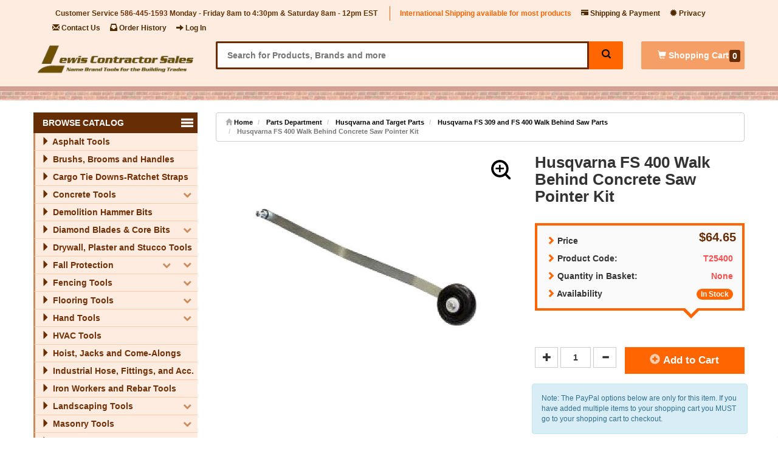

--- FILE ---
content_type: text/html; charset=utf-8
request_url: https://www.lewiscontractorsales.com/husqvarna-fs-400-walk-behind-concrete-saw-pointer-kit.html
body_size: 36124
content:

	

	

	



	<!DOCTYPE html><html lang="en"><head><title>Husqvarna FS 400 Walk Behind Concrete Saw Pointer Kit</title><base href="https://www.lewiscontractorsales.com/Merchant2/"><meta name="description" content="Husqvarna pointer kit fits Husqvarna FS 400 walk behind concrete saw." />
<script type="text/javascript">
var MMThemeBreakpoints =
[
{
"code":	"mobile",
"name":	"Mobile",
"start":	{
"unit": "px",
"value": ""
}
,
"end":	{
"unit": "em",
"value": "39.999"
}
}
,{
"code":	"tablet",
"name":	"Tablet",
"start":	{
"unit": "px",
"value": ""
}
,
"end":	{
"unit": "em",
"value": "59.999"
}
}
];
</script>
<script type="text/javascript">
var json_url = "https:\/\/www.lewiscontractorsales.com\/Merchant2\/json.mvc\u003F";
var json_nosessionurl = "https:\/\/www.lewiscontractorsales.com\/Merchant2\/json.mvc\u003F";
var Store_Code = "PAL";
</script>
<script type="text/javascript" src="https://www.lewiscontractorsales.com/Merchant2/clientside.mvc?T=3fb4edd1&amp;Module_Code=paypalcp&amp;Filename=runtime.js" integrity="sha512-A6/Hrcz8/r8OYVd2LYO313hk0S6tB5l/XeeOIIsdTxBuJqhAXWVVYIyDEomW+X+c75UgL0HeRe1C+MA3wdZSUw==" crossorigin="anonymous" async defer></script>
<script src="https://www.paypal.com/sdk/js?client-id=AcCNNzIa9VV_d1q2jFf4pNN33IIecvECC34nYq0EJIGN9EonWCRQD5JkXT_EDm6rOSCvnRE9g6JOGZXc&amp;merchant-id=TCPS59DWAU4BE&amp;currency=USD&amp;components=buttons,messages" data-partner-attribution-id="Miva_PCP"></script>
<script type="text/javascript" src="https://www.lewiscontractorsales.com/Merchant2/clientside.mvc?T=3fb4edd1&amp;Module_Code=cmp-cssui-searchfield&amp;Filename=runtime.js" integrity="sha512-GT3fQyjPOh3ZvhBeXjc3+okpwb4DpByCirgPrWz6TaihplxQROYh7ilw9bj4wu+hbLgToqAFQuw3SCRJjmGcGQ==" crossorigin="anonymous" async defer></script>
<script type="text/javascript">
var MMSearchField_Search_URL_sep = "https:\/\/www.lewiscontractorsales.com\/search.html\u003FSearch=";
(function( obj, eventType, fn )
{
if ( obj.addEventListener )
{
obj.addEventListener( eventType, fn, false );
}
else if ( obj.attachEvent )
{
obj.attachEvent( 'on' + eventType, fn );
}
})( window, 'mmsearchfield_override', function()
{
MMSearchField.prototype.onMenuAppendHeader = function(){return null;}MMSearchField.prototype.onMenuAppendItem = function( data ){var span;span = newElement( 'span', null, null, null );span.innerHTML = data;return span;}MMSearchField.prototype.onMenuAppendStoreSearch = function( search_value ){var item;item = newElement( 'div', { 'class': 'mm_searchfield_menuitem mm_searchfield_menuitem_storesearch' }, null, null );item.element_text = newTextNode( 'Search store for product "' + search_value + '"', item );return item;}MMSearchField.prototype.onFocus = function( e ) { ; };MMSearchField.prototype.onBlur = function( e ) { ; };
} );
</script>
<script type="text/javascript" src="https://www.lewiscontractorsales.com/Merchant2/clientside.mvc?T=3fb4edd1&amp;Filename=runtime_ui.js" integrity="sha512-ZIZBhU8Ftvfk9pHoUdkXEXY8RZppw5nTJnFsMqX+3ViPliSA/Y5WRa+eK3vIHZQfqf3R/SXEVS1DJTjmKgVOOw==" crossorigin="anonymous" async defer></script><script type="text/javascript" src="https://www.lewiscontractorsales.com/Merchant2/clientside.mvc?T=3fb4edd1&amp;Filename=ajax.js" integrity="sha512-hBYAAq3Edaymi0ELd4oY1JQXKed1b6ng0Ix9vNMtHrWb3FO0tDeoQ95Y/KM5z3XmxcibnvbVujqgLQn/gKBRhA==" crossorigin="anonymous" async defer></script><meta charset="utf-8"><meta name="viewport" content="width=device-width, initial-scale=1, shrink-to-fit=no"><meta name="description" content=""><meta name="author" content="itmods.com"><link rel="stylesheet" href="https://maxcdn.bootstrapcdn.com/bootstrap/3.3.7/css/bootstrap.min.css" integrity="sha384-BVYiiSIFeK1dGmJRAkycuHAHRg32OmUcww7on3RYdg4Va+PmSTsz/K68vbdEjh4u" crossorigin="anonymous"><link type="text/css" media="all" rel="stylesheet" href="css/00000002/all.css"></link><link href="https://fonts.googleapis.com/css?family=Muli" rel="stylesheet"><script src="https://ajax.googleapis.com/ajax/libs/jquery/3.3.1/jquery.min.js"></script><link href="https://maxcdn.bootstrapcdn.com/font-awesome/4.7.0/css/font-awesome.min.css" rel="stylesheet"><meta http-equiv="Content-Security-Policy" content="upgrade-insecure-requests"><meta name="google-site-verification" content="krlI0ixjBwfMYy4vj5Btraj2kJ3-noJmqu1kuzz3CQw" /><script>(function(w,d,t,r,u){var f,n,i;w[u]=w[u]||[],f=function(){var o={ti:"5215456"};o.q=w[u],w[u]=new UET(o),w[u].push("pageLoad")},n=d.createElement(t),n.src=r,n.async=1,n.onload=n.onreadystatechange=function(){var s=this.readyState;s&&s!=="loaded"&&s!=="complete"||(f(),n.onload=n.onreadystatechange=null)},i=d.getElementsByTagName(t)[0],i.parentNode.insertBefore(n,i)})(window,document,"script","//bat.bing.com/bat.js","uetq");</script><noscript><img src="//bat.bing.com/action/0?ti=5215456&Ver=2&gv=" height="0" width="0" style="display:none; visibility: hidden;" /></noscript><script type='text/javascript' data-cfasync='false' src='https://cdn.godatafeed.com/analytics/tracking.min.js'></script><script>$(document).ready(function() { GoDataFeedAnalytics.Init(3199, 30);});</script><script>$(document).ready(function(){$("[href*='http:'], [src*='http:'], [content*='http:']").each(function(){var e= $(this);if(e.attr("href")) {var href = (e.attr("href") || "").replace("http://", "https://");e.attr("href", href);}if(e.attr("src")) {var src = (e.attr("src") || "").replace("http://", "https://");e.attr("src", src);}if(e.attr("content")) {var content = (e.attr("content") || "").replace("http://", "https://");e.attr("content", content);}});});</script><!-- Global site tag (gtag.js) - Google Ads: 1028439759 --><script async src="https://www.googletagmanager.com/gtag/js?id=AW-1028439759"></script><script>window.dataLayer = window.dataLayer || [];function gtag(){dataLayer.push(arguments);}gtag('js', new Date());gtag('config', 'AW-1028439759');</script><link type="text/css" media="all" rel="stylesheet" integrity="sha256-lWOXBr8vqpiy3pliCN1FmPIYkHdcr8Y0nc2BRMranrA= sha384-0K5gx4GPe3B0+RaqthenpKbJBAscHbhUuTd+ZmjJoHkRs98Ms3Pm2S4BvJqkmBdh sha512-wrhf+QxqNNvI+O73Y1XxplLd/Bt2GG2kDlyCGfeByKkupyZlAKZKAHXE2TM9/awtFar6eWl+W9hNO6Mz2QrA6Q==" crossorigin="anonymous" href="https://www.lewiscontractorsales.com/Merchant2/json.mvc?Store_Code=PAL&amp;Function=CSSResource_Output&amp;CSSResource_Code=mm-theme-styles&T=9d51555b" data-resource-group="modules" data-resource-code="mm-theme-styles" /><script type="text/javascript" src="https://www.lewiscontractorsales.com/Merchant2/clientside.mvc?T=3fb4edd1&amp;Filename=ajax.js" integrity="sha512-hBYAAq3Edaymi0ELd4oY1JQXKed1b6ng0Ix9vNMtHrWb3FO0tDeoQ95Y/KM5z3XmxcibnvbVujqgLQn/gKBRhA==" crossorigin="anonymous"></script><script type="text/javascript" src="https://www.lewiscontractorsales.com/Merchant2/clientside.mvc?T=3fb4edd1&amp;Filename=runtime.js" integrity="sha512-EiU7WIxWkagpQnQdiP517qf12PSFAddgl4rw2GQi8wZOt6BLZjZIAiX4R53VP0ePnkTricjSB7Edt1Bef74vyg==" crossorigin="anonymous"></script><script type="text/javascript" src="https://www.lewiscontractorsales.com/Merchant2/clientside.mvc?T=3fb4edd1&amp;Filename=MivaEvents.js" integrity="sha512-bmgSupmJLB7km5aCuKy2K7B8M09MkqICKWkc+0w/Oex2AJv3EIoOyNPx3f/zwF0PZTuNVaN9ZFTvRsCdiz9XRA==" crossorigin="anonymous"></script><script type="text/javascript" src="https://www.lewiscontractorsales.com/Merchant2/clientside.mvc?T=3fb4edd1&amp;Filename=AttributeMachine.js" integrity="sha512-e2qSTe38L8wIQn4VVmCXg72J5IKMG11e3c1u423hqfBc6VT0zY/aG1c//K/UjMA6o0xmTAyxRmPOfEUlOFFddQ==" crossorigin="anonymous"></script><script>AttributeMachine.prototype.Generate_Discount = function( discount ){var discount_div;discount_div	= document.createElement( 'div' );discount_div.innerHTML	= discount.descrip + ': ' + discount.formatted_discount;return discount_div;}AttributeMachine.prototype.Generate_Swatch = function( product_code, attribute, option ){var swatch	= document.createElement( 'li' );var span	= document.createElement( 'span' ); // to vertically center the swatch imagesvar img	= document.createElement( 'img' );img.src	= option.image;swatch.appendChild( span );swatch.appendChild( img );return swatch;}</script><style type="text/css">#swatches{display:inline;margin:0;padding:0;}#swatches li{display:block;float:left;margin:4px 4px 0 0;padding:0;width:50px;height:50px;text-align:center;border:1px solid #eeeeee;cursor:pointer;list-style-type:none;}#swatches li span{display:inline-block;height:100%;text-align:center;vertical-align:middle;}#swatches li img{vertical-align:middle;}</style></head><meta name="google-site-verification" content="krlI0ixjBwfMYy4vj5Btraj2kJ3-noJmqu1kuzz3CQw" /><script type="text/javascript">var gaJsHost = (("https:" == document.location.protocol) ? "https://ssl." : "http://www.");document.write(unescape("%3Cscript src='" + gaJsHost + "google-analytics.com/ga.js' type='text/javascript'%3E%3C/script%3E"));</script><script type="text/javascript">try {var pageTracker = _gat._getTracker("UA-15758921-1");pageTracker._trackPageview();} catch(err) {}</script><script type="text/javascript">var servers = ["https://lewis$shopbandit1$com"],Session_ID = '4869b2f44dbba19f629eb962823f1607';var Category_ID = 662;var VC={};if(VC.cookie={set:function(e,t,a){a||(a={path:"/",secure:!0,"max-age":128e6}),a.expires instanceof Date&&(a.expires=a.expires.toUTCString());let r=encodeURIComponent(e)+"="+encodeURIComponent(t);for(let s in a){r+="; "+s;let i=a[s];!0!==i&&(r+="="+i)}document.cookie=r},get:function(e){var t=document.cookie.match(RegExp("(?:^|; )"+e.replace(/([\.$?*|{}\(\)\[\]\\\/\+^])/g,"\\$1")+"=([^;]*)"));return t?decodeURIComponent(t[1]):void 0},delete:function(e){VC.cookie.set(e,"",{path:"/","max-age":-1})}},void 0===servers)var servers=["https://lewis$shopbandit1$com/"];else servers&&servers[0]||(servers=["https://lewis$shopbandit1$com/"]);var Session_ID,VCSearch={data:{fields:{page:"1",sort:"relevancy",perpage:"12",in_stock:"all"}},getProductATCText:function(e){let t="Add to Cart";return e&&(0!=+e.track_inventory||e.in_stock||(t="Out of Stock")),t},getProductATCBtn:function(e){return e?1==+e.discontinued?'<a href="'+e.url+'" class="atc" style="opacity:0.5;">Discontinued</a>':1==+e.track_inventory&&0>=+e.in_stock?'<a href="'+e.url+'" data-id="'+e.id+'" data-image="https://lewiscontractorsales.com/Merchant2/'+e.thumbnail+'" data-name="'+e.name+'" data-qty="1" class="atc js-out_stock">Notify me</a>':'<a href="javascript:void(0);" data-code="'+e.code+'" data-name="'+e.name+'" data-qty="1" class="atc js-cart_add">Add to Cart</a>':""},renderFacetsAdditionals:function(){$(".attr-show_more").remove(),$.each($(".attr-box"),function(e,t){$(t).find(".ok").length>6&&($(t).find("label").hide(),$(t).find(".ok:lt(5)").show(),$(t).find(".attr-box-ttl h2").after('<div class="attr-show_more">See all&#32;('+$(t).find(".ok").length+')<i class="glyphicon glyphicon-menu-down"></i></div>'))}),$("#group_superstar .attr-search").length||$("#group_superstar .attr-box-ttl").append('<div class="attr-search"><input type="search" placeholder="Search superstar"></div>')},getProductStockHtml:function(e){let t="",a="c-green";return e?(t='<i class="glyphicon glyphicon-ok-circle"></i>In Stock',1==+e.discontinued?(t='<i class="glyphicon glyphicon-remove"></i>Discontinued',a="c-red"):1==+e.track_inventory&&0>=+e.in_stock&&(t='<i class="glyphicon glyphicon-remove-circle"></i>Out of Stock',a="c-red"),'<div class="stock '+a+'">'+t+"</div>"):t},getProductFlagsHtml:function(e){let t="";return e?(e.oldprice&&+e.oldprice>+e.price/100&&(t+="<span>"+(100-100*+e.price/(100*+e.oldprice)).toFixed(0)+"% Off</span>"),e.back_order_name&&e.back_order_name.length>2&&(t+="<span>"+e.back_order_name+"</span>"),e.exclusive&&e.exclusive.length>2&&(t+="<span>"+e.exclusive+"</span>"),e.hot&&e.hot.length>2&&(t+="<span>"+e.hot+"</span>"),e.new&&e.new.length>2&&(t+="<span>"+e.new+"</span>"),e.pre_order_name&&e.pre_order_name.length>2&&(t+="<span>"+e.pre_order_name+"</span>"),e.ringside_exclusive&&e.ringside_exclusive.length>2&&(t+="<span>"+e.ringside_exclusive+"</span>"),e.top_seller&&e.top_seller.length>2&&(t+="<span>"+e.top_seller+"</span>"),'<div class="flags">'+t+"</div>"):t},getProductRatingHtml:function(e,t){if(void 0===e||void 0===t)return"";if(100>+t&&+t>0&&(t*=100),e&&t){let a=(t/100).toFixed(2),r=+parseFloat(a),s=a.slice(2),i=5-r,c="";for(var l=1;l<=r;l++)c+='<i class="glyphicon glyphicon-star"></i>';+s&&null!=s&&"00"!=s&&(29>=+s?c+="<i class='glyphicon glyphicon-star-empty'></i>":74>=+s&&+s>=30?c+="<i class='glyphicon glyphicon-star-empty'></i>":+s>=75&&(c+="<i class='glyphicon glyphicon-star-empty'></i>"));for(var l=1;l<=i;l++)c+="<i class='glyphicon glyphicon-star-empty'></i>";return'<div class="rating">'+c+"<span>("+e+")</span></div>"}},removeSpecialChartes:function(e){return e?(e=e.replace(/\+/ig," ").replace(/%20/ig," ")).replace(/[_$&+,:;=?@#|'<>.^*()%!/]/ig,""):""},getDevise:function(){return 575>=$(window).width()?"mobile":768>=$(window).width()?"tablet":void 0},getStorage:function(e){try{if(VC.cookie.get("search")){let t=JSON.parse(VC.cookie.get("search"));if(t[e])return t[e];return 0}}catch(a){throw a}},setStorage:function(e,t){try{let a={};if(VC.cookie.get("search")){if(a=JSON.parse(VC.cookie.get("search")),"s-last_query"==e&&a[e]){t=VCSearch.removeSpecialChartes(t);let r=1,s=a[e].split(",");if($.each(s,function(i,c){c==t&&(r=0),+i+1==s.length&&r&&(a[e]+=","+t)}),s.length>10){let i=a[e].search(",")+1;a[e]=a[e].slice(i)}}else a[e]=t}else a[e]=t;VC.cookie.set("search",JSON.stringify(a))}catch(c){throw c}},removeStorageItem:function(e){try{let t={};VC.cookie.get("search")&&delete(t=JSON.parse(VC.cookie.get("search")))[e],VC.cookie.set("search",JSON.stringify(t))}catch(a){throw a}},setAutocompleteHeight:function(){let e=0;$(window).scrollTop()>120?($("#vc-autocomlete").attr("style","top: 5px"),e=$(window).height()-40):($("#vc-autocomlete").attr("style","top: "+(+$("#flipkart-navbar").outerHeight()+5)+"px"),e=$(window).height()-$("#flipkart-navbar").outerHeight()),e&&$("#vc-autocomlete .products-list").css("max-height",e-110)},isEngString:function(e){if(!e)return 1;e=decodeURI(e);let t=1;for(let a=0;a<=e.length;a++)e[a]&&-1==e[a].search(/[A-Za-z0-9$&+,:;=?@#|'<>.^*()%!-_/\s+\u0100-\u017F\u0180-\u024F\u0080-\u00FF]/ig)&&(t=0);return t},sendDevMetric(e,t){let a,r,s,i,c="p="+encodeURI(location.href.replace(/\&/gi,","))+"&b="+(r=navigator.userAgent,s=navigator.userAgent.match(/(opera|chrome|safari|firefox|msie|trident(?=\/))\/?\s*(\d+)/i)[2],i=" (desktop)",990>$(window).width()&&$(window).width()>650&&(i=" (tablet)"),650>$(window).width()&&(i=" (phone)"),encodeURI((a=r.indexOf("Firefox")>-1?"Mozilla Firefox":r.indexOf("Opera")>-1?"Opera":r.indexOf("Trident")>-1?"Microsoft Internet Explorer":r.indexOf("Edge")>-1?"Microsoft Edge":r.indexOf("Chrome")>-1?"Google Chrome or Chromium":r.indexOf("Safari")>-1?"Apple Safari":"unknown")+" / Version: "+s+i));e&&(c+="&e="+encodeURI(e.replace(/\&/gi,","))),t&&(c+="&q="+encodeURI(t.replace(/\&/gi,",")));try{c+="&c="+encodeURI(VC.cookie.get("search"))}catch(l){}c+="&n=RSC",$.ajax({type:"POST",url:"https://vikingcoders.com/search/analitic/a.php",data:c})}},serversCount=servers.length,currentServer=0,tryNumber=0,EMS_Store_Code="BSOS",userID=0,noResultBlock='<div class="vc-noresults"><svg xmlns="http://www.w3.org/2000/svg" version="1.1" xmlns:xlink="http://www.w3.org/1999/xlink" xmlns:svgjs="http://svgjs.com/svgjs" x="0" y="0" viewBox="0 0 512.00032 512" style="enable-background:new 0 0 512 512" xml:space="preserve" class=""><path xmlns="http://www.w3.org/2000/svg" d="m455.074219 172.613281 53.996093-53.996093c2.226563-2.222657 3.273438-5.367188 2.828126-8.480469-.441407-3.113281-2.328126-5.839844-5.085938-7.355469l-64.914062-35.644531c-4.839844-2.65625-10.917969-.886719-13.578126 3.953125-2.65625 4.84375-.890624 10.921875 3.953126 13.578125l53.234374 29.230469-46.339843 46.335937-166.667969-91.519531 46.335938-46.335938 46.839843 25.722656c4.839844 2.65625 10.921875.890626 13.578125-3.953124 2.660156-4.839844.890625-10.921876-3.953125-13.578126l-53.417969-29.335937c-3.898437-2.140625-8.742187-1.449219-11.882812 1.695313l-54 54-54-54c-3.144531-3.144532-7.988281-3.832032-11.882812-1.695313l-184.929688 101.546875c-2.757812 1.515625-4.644531 4.238281-5.085938 7.355469-.445312 3.113281.601563 6.257812 2.828126 8.480469l53.996093 53.996093-53.996093 53.992188c-2.226563 2.226562-3.273438 5.367187-2.828126 8.484375.441407 3.113281 2.328126 5.839844 5.085938 7.351562l55.882812 30.6875v102.570313c0 3.652343 1.988282 7.011719 5.1875 8.769531l184.929688 101.542969c1.5.824219 3.15625 1.234375 4.8125 1.234375s3.3125-.410156 4.8125-1.234375l184.929688-101.542969c3.199218-1.757812 5.1875-5.117188 5.1875-8.769531v-102.570313l55.882812-30.683594c2.757812-1.515624 4.644531-4.242187 5.085938-7.355468.445312-3.113282-.601563-6.257813-2.828126-8.480469zm-199.074219 90.132813-164.152344-90.136719 164.152344-90.140625 164.152344 90.140625zm-62.832031-240.367188 46.332031 46.335938-166.667969 91.519531-46.335937-46.335937zm-120.328125 162.609375 166.667968 91.519531-46.339843 46.339844-166.671875-91.519531zm358.089844 184.796875-164.929688 90.5625v-102.222656c0-5.523438-4.476562-10-10-10s-10 4.476562-10 10v102.222656l-164.929688-90.5625v-85.671875l109.046876 59.878907c1.511718.828124 3.167968 1.234374 4.808593 1.234374 2.589844 0 5.152344-1.007812 7.074219-2.929687l54-54 54 54c1.921875 1.925781 4.484375 2.929687 7.074219 2.929687 1.640625 0 3.296875-.40625 4.808593-1.234374l109.046876-59.878907zm-112.09375-46.9375-46.339844-46.34375 166.667968-91.515625 46.34375 46.335938zm0 0"></path><path xmlns="http://www.w3.org/2000/svg" d="m404.800781 68.175781c2.628907 0 5.199219-1.070312 7.070313-2.933593 1.859375-1.859376 2.929687-4.4375 2.929687-7.066407 0-2.632812-1.070312-5.210937-2.929687-7.070312-1.859375-1.863281-4.441406-2.929688-7.070313-2.929688-2.640625 0-5.210937 1.066407-7.070312 2.929688-1.871094 1.859375-2.929688 4.4375-2.929688 7.070312 0 2.628907 1.058594 5.207031 2.929688 7.066407 1.859375 1.863281 4.441406 2.933593 7.070312 2.933593zm0 0"></path><path xmlns="http://www.w3.org/2000/svg" d="m256 314.925781c-2.628906 0-5.210938 1.066407-7.070312 2.929688-1.859376 1.867187-2.929688 4.4375-2.929688 7.070312 0 2.636719 1.070312 5.207031 2.929688 7.078125 1.859374 1.859375 4.441406 2.921875 7.070312 2.921875s5.210938-1.0625 7.070312-2.921875c1.859376-1.871094 2.929688-4.441406 2.929688-7.078125 0-2.632812-1.070312-5.203125-2.929688-7.070312-1.859374-1.863281-4.441406-2.929688-7.070312-2.929688zm0 0"></path></svg><p>No results for your query</p></div>';if(void 0===Category_ID||null==Category_ID)var Category_ID="";function searchLoader(e,t){if(e&&!t.length)return!1;e>0?t.addClass("search-loading").append('<div class="search-loader"></div>'):($(".search-loader").remove(),$(".search-loading").removeClass("search-loading"))}function scrolltop(){$("#vc-search").offset().top<300&&$(window).width()>650&&window.scrollTo({top:0,behavior:"smooth"})}function getUrlVars(){var e={};return window.location.href.replace(/[?&]+([^=&]+)=([^&]*)/gi,function(t,a,r){e[a]=r}),e}function priceRange(e){var t=document.getElementById("input-left"),a=document.getElementById("input-right"),r=document.querySelector(".slider > .range"),s=document.querySelector(".price-from"),i=document.querySelector(".price-to"),c=document.querySelector("#price-input");function l(){var i=t,c=parseInt(i.min),l=parseInt(i.max);i.value=Math.min(parseInt(i.value),parseInt(a.value)-.07*l),"publication year"==e?(s.value=i.value,$("#year-input").val(t.value+"-"+a.value)):(s.value="$"+i.value,$("#price-input").val(100*+t.value+"-"+100*+a.value));var o=(i.value-c)/(l-c)*100;r.style.left=o+"%"}function o(){var s=a,c=parseInt(s.min),l=parseInt(s.max);s.value=Math.max(parseInt(s.value),parseInt(t.value)+.07*l),"publication year"==e?(i.value=s.value,$("#year-input").val(t.value+"-"+a.value)):(i.value="$"+s.value,$("#price-input").val(100*+t.value+"-"+100*+a.value));var o=(s.value-c)/(l-c)*100;r.style.right=100-o+"%"}"publication year"==e&&(t=document.getElementById("input-left-y"),a=document.getElementById("input-right-y"),r=document.querySelector(".slider > .range-y"),s=document.querySelector(".year-from"),i=document.querySelector(".year-to"),c=document.querySelector("#year-input")),l(),o(),t.addEventListener("input",l),a.addEventListener("input",o),t.addEventListener("mouseover",function(){t.classList.add("hover")}),t.addEventListener("mouseout",function(){t.classList.remove("hover")}),t.addEventListener("mousedown",function(){t.classList.add("active")}),t.addEventListener("mouseup",function(){t.classList.remove("active")}),t.addEventListener("touchstart",function(){t.classList.add("active")}),t.addEventListener("touchend",function(){t.classList.remove("active")}),a.addEventListener("mouseover",function(){a.classList.add("hover")}),a.addEventListener("mouseout",function(){a.classList.remove("hover")}),a.addEventListener("mousedown",function(){a.classList.add("active")}),a.addEventListener("mouseup",function(){a.classList.remove("active")}),a.addEventListener("touchstart",function(){a.classList.add("active")}),a.addEventListener("touchend",function(){a.classList.remove("active")})}function mixArray(e){for(var t,a,r=e.length;0!==r;)a=Math.floor(Math.random()*r),r-=1,t=e[r],e[r]=e[a],e[a]=t;return e}function optionClick(e,t){console.log("optionClick",t);let a=e.parents(".option").attr("option-type"),r=e.parents(".option").find("input"),s=e.data("value"),i=e.text().trim(),c=e.parents(".option").find("b");switch(a){case"text":c.text(i),r.val(s),VCSearch.setStorage("s-"+r.attr("name"),s);break;case"icons":r.val(s),VCSearch.setStorage("s-typeView",s.toLowerCase()),e.parents(".option").find("i").attr("class","").addClass("box"==s?"glyphicon glyphicon-th":"glyphicon glyphicon-th-list"),$("#vc-search .results-products").attr("class","results-products "+s.toLowerCase());break;case"pagination":e.parents(".option").find(".min").text(i),r.val(s)}e.parents(".option").find(".active").removeClass("active"),t||livefilterRequest(1)}function filterInit(e){console.log("filterInit");let t="filter=y&"+window.location.search.replace(/\?/g,"");(!getUrlVars().page||e)&&-1==t.search("page=")?(t+="&page="+VCSearch.data.fields.page,$("#search-page").val(VCSearch.data.fields.page)):$("#search-page").val(getUrlVars().page),-1==t.search("per_page=")&&(getUrlVars().per_page?$("#search-per_page").val(getUrlVars().per_page):VCSearch.getStorage("s-per_page")?$("#search-per_page").val(VCSearch.getStorage("s-per_page")):$("#search-per_page").val(VCSearch.data.fields.perpage),optionClick($(".search-header .option li[data-value="+$("#search-per_page").val()+"]"),1),t+="&per_page="+$("#search-per_page").val()),-1==t.search("sort=")&&(getUrlVars().sort?$("#search-sort").val(getUrlVars().sort):VCSearch.getStorage("s-sort")?$("#search-sort").val(VCSearch.getStorage("s-sort")):$("#search-sort").val(VCSearch.data.fields.sort),optionClick($(".search-header .option li[data-value="+$("#search-sort").val()+"]"),1),t+="&sort="+$("#search-sort").val()),-1==t.search("in_stock=")&&(getUrlVars().in_stock?$("#search-availability").val(getUrlVars().in_stock):VCSearch.getStorage("s-in_stock")?$("#search-availability").val(VCSearch.getStorage("s-in_stock")):$("#search-availability").val(VCSearch.data.fields.in_stock),optionClick($(".search-header .option li[data-value="+$("#search-availability").val()+"]"),1),t+="&in_stock="+$("#search-availability").val()),$(".filter .category_id input").is(":checked")||!Category_ID||getUrlVars()["category_id[]"]||(t+="&category=on&category_id[]="+Category_ID),VCSearch.getStorage("s-typeView")&&optionClick($("[option-type=icons] [data-value="+VCSearch.getStorage("s-typeView")+"]"),1),t=t.replace(/&&/ig,"&"),searchLoader(1,$("#vc-search .results-products")),$.ajax({url:servers[currentServer].replace(/\$/gi,".")+"/v1/product/search",jsonp:"callback",data:t,dataType:"jsonp",success:function(e){tryNumber=0,filterRenderStart(e)},error:function(e,a){if((tryNumber+=1)>5)return!1;if(5==tryNumber)VCSearch.sendDevMetric("filterInit/"+e.status+" / "+a+" / "+servers[currentServer],t),alert("Sorry, looks like the search isn't working. \nCode: "+userID+"\nError: "+e.status+", "+a+"\nServer: "+currentServer);else{let r=t.replace(/&/ig,",").replace(/'/ig,"").replace(/%27/ig,"");$.ajax({url:"/Merchant2/json.mvc?Store_Code="+EMS_Store_Code+"Function=Module&Module_Code=ql&Page="+encodeURI(location.href)+"&Module_Function=ServerFailed&host="+servers[currentServer].replace(/\$/gi,".")+"&FilterQuery="+r+"&jqXHRresponseText="+a})}serversCount>currentServer+1?(currentServer+=1,filterInit()):(currentServer=0,filterInit())}})}function filterRenderStart(e){if(!e.products&&e.request.page>1){filterInit(!0);return}$(".attr-box").remove(),livefilterAttr();let t='<label for="field_#field_code-temp_key#" #inline_css#><input type="checkbox" data-value="#data_value#" id="field_#field_code-temp_key#" name="#field_code#[]" value="#temp_key#"><span></span><h3>#value_display# #color#</h3></label>',a;$.each(e.filter.facets,function(e,t){if(t.name&&t.code){let r="",s=t.name.toLowerCase();t.code=t.code.toLowerCase(),"az_brand"==t.code?(a="order:-6",s="brands"):"superstar"==t.code?(a="order:-5",r="type-radio_img"):"category_id"==t.code?(a=Category_ID?"order:-8":"order:-4",r="type-tree one-select",s="categories"):"availability"==t.code?a="order:-3":"review_interval"==t.code&&(a="order:-2;",r="type-rating",s="rating");let i='<div id="group_'+t.code+'" class="attr-box" style="'+a+'"><div class="attr-box-ttl"><h2>'+s+'</h2></div><div class="attr-box-content '+r+'"></div></div>';$(".filter-content").append(i)}}),$.each(e.filter.fields,function(e,a){if(a.field_code&&a.temp_key){let r="",s="",i="",c='style="';if(a.field_code=a.field_code.toLowerCase(),"color"==a.field_code){let l=a.temp_key;all_colors[l]=a,a.note?1==(i=a.note.split("/")).length?r="#"+i[0]:i.length>1&&($.each(i,function(e,t){e+1==i.length?r+=" #"+t+" 100%":0==e?r+=" #"+t+" 0% ,":r+=" #"+t+" "+(100/(e+1)).toFixed(1)+"% ,"}),r="linear-gradient("+r+")"):r||(r=a.value),s='<span class="color" style="background: '+r+';"></span>'}let o=data_value=a.value;""!=a.display_value&&(o=a.display_value,c+="text-transform:none;"),c+='"',"review_interval"==a.field_code&&(o=-1!=o.search("5")?'<i class="glyphicon glyphicon-star"></i><i class="glyphicon glyphicon-star"></i><i class="glyphicon glyphicon-star"></i><i class="glyphicon glyphicon-star"></i><i class="glyphicon glyphicon-star"></i>':-1!=o.search("4")?'<i class="glyphicon glyphicon-star"></i><i class="glyphicon glyphicon-star"></i><i class="glyphicon glyphicon-star"></i><i class="glyphicon glyphicon-star"></i><i class="glyphicon glyphicon-star-empty"></i>':-1!=o.search("3")?'<i class="glyphicon glyphicon-star"></i><i class="glyphicon glyphicon-star"></i><i class="glyphicon glyphicon-star"></i><i class="glyphicon glyphicon-star-empty"></i><i class="glyphicon glyphicon-star-empty"></i>':-1!=o.search("2")?'<i class="glyphicon glyphicon-star"></i><i class="glyphicon glyphicon-star"></i><i class="glyphicon glyphicon-star-empty"></i><i class="glyphicon glyphicon-star-empty"></i><i class="glyphicon glyphicon-star-empty"></i>':-1!=o.search("1")?'<i class="glyphicon glyphicon-star"></i><i class="glyphicon glyphicon-star-empty"></i><i class="glyphicon glyphicon-star-empty"></i><i class="glyphicon glyphicon-star-empty"></i><i class="glyphicon glyphicon-star-empty"></i>':'<i class="glyphicon glyphicon-star-empty"></i><i class="glyphicon glyphicon-star-empty"></i><i class="glyphicon glyphicon-star-empty"></i><i class="glyphicon glyphicon-star-empty"></i><i class="glyphicon glyphicon-star-empty"></i>');let n=t.replace(/#inline_css#/g,c).replace(/#temp_key#/g,a.temp_key).replace(/#field_code-temp_key#/g,a.field_code+a.temp_key).replace(/#field_code#/g,a.field_code).replace(/#color#/g,s).replace(/#value#/g,a.value).replace(/#data_value#/g,data_value).replace(/#value_display#/g,o);$("#group_"+a.field_code+" .attr-box-content").append(n)}}),$.each(e.superstars,function(e,a){let r=t.replace(/#inline_css#/g,"").replace(/#temp_key#/g,a.id).replace(/#field_code-temp_key#/g,"superstar"+a.id).replace(/#field_code#/g,"superstar").replace(/#color#/g,"").replace(/#value#/g,a.id).replace(/#data_value#/g,a.name).replace(/#value_display#/g,'<img src="/Merchant2/theme/images/productlisting-no-image.jpg" alt="'+a.name+' Image">'+a.name);$("#group_superstar .attr-box-content").append(r)}),livefilterRequest(!1,!1,1,!1,e)}function livefilterFacets(e,t){$(".filter-content label").hide().removeClass("ok"),$(".filter-content .attr-box").hide();let a="",r=0;a="category_id";var s=e.category_breadcrumbs,i=e.subcategories;if(""!=getUrlVars().q&&getUrlVars().q&&e.categories,$("#group_"+a+" label").remove(),$("#group_"+a+" .filter-breadcrumbs").remove(),""!=s&&s){var c="";$.each(s,function(e,t){var r="";s.length==e+1&&(r=" active ok",livefilterAttr("field_category"+t.id,"category_id[]",t.name)),c+='<label class="breadcrumb breadcrumb_lvl_'+e+r+'" for="field_category'+t.id+'"><input id="field_category'+t.id+'" type="checkbox" name="'+a+'[]" data-value="'+t.id+'" value="'+t.id+'"><span></span>'+t.name+"</label>"}),$("#group_"+a+" .attr-box-content").append('<div class="filter-breadcrumbs"><label for="field_category0"><input id="field_category0" type="checkbox" name="category_id[]" data-value="0" value="0">Home</label>'+c+"</div>")}if($.each(i,function(e,t){var r="";void 0!=t.count&&""!=t.count&&(r=t.count);var s='<label for="field_category'+t.id+'"><input id="field_category'+t.id+'" type="checkbox" name="'+a+'[]" data-value="'+t.id+'" value="'+t.id+'"><span></span>'+t.name+"</label>";$("#group_"+a+" .attr-box-content").append(s)}),$("#group_"+a+" label").length&&$("#group_"+a).show(),!getUrlVars()["price_interval[]"]){var l,o,n=0,p=5990;if(e.price_range&&""!=e.price_range&&e.price_range[0].min_price&&""!=e.price_range[0].min_price&&(n=Math.round(e.price_range[0].min_price/100),p=Math.round(e.price_range[0].max_price/100)),e.request.price_from&&""!=e.request.price_from&&"price"==t?(l=e.request.price_from/100,o=e.request.price_to/100):(l=n,o=p),n!=p){if(0==$(".filter-content .price").length){var d='<div class="attr-box price" style="order:-7; pointer-events:none;"><div class="attr-box-ttl"><h2>Price</h2></div><input type="hidden" id="price-input"><div class="attr-box-content"><div class="price-range"><div class="range-line"><input type="range" id="input-left" min="'+n+'" step="1" max="'+p+'" value="'+l+'"><input type="range" id="input-right" min="'+n+'" step="1" max="'+p+'" value="'+o+'"><div class="slider"><div class="track"></div><div class="range"></div></div></div><div class="range-values"><input class="price-from" value="$'+n+'" type="text"><span>&#8211;</span><input class="price-to" value="$'+p+'" type="text"></div></div></div></div>';$(".filter-block .filter-content").prepend(d)}else{var u='<input type="range" id="input-left" min="'+n+'" step="1" max="'+p+'" value="'+l+'"><input type="range" id="input-right" min="'+n+'" step="1" max="'+p+'" value="'+o+'">';$(".attr-box.price .range-line input").remove(),$(".attr-box.price .range-line").prepend(u),$("#price-input").val(100*l+"-"+100*o),$(".filter-content .attr-box.price").show()}priceRange()}else $(".filter .attr-group.price").hide()}a="review_interval",e.facets[a]&&e.facets[a].length>1&&(r=0,$("#group_"+a).show(),$("#group_"+a+" label").hide().removeClass("ok"),$.each(e.facets[a],function(e,t){t.count>0&&t.count&&($("#group_"+a+" [for = field_"+a+t[a]+"]").length&&(r+=1),$("#group_"+a+" [for = field_"+a+t[a]+"]").css("display","").addClass("ok"))})),a="az_brand",e.facets[a]&&e.facets[a].length>1?(r=0,$("#group_"+a).show(),$("#group_"+a+" label").hide().removeClass("ok"),$.each(e.facets[a],function(e,t){let s=t[a];t.count>0&&""!=t.count&&void 0!=t.count&&($("#group_"+a+" [for = field_"+a+t[a]+"]").length&&(r+=1),$("#group_"+a+" [for = field_"+a+s+"]").show().addClass("ok"))})):$("#group_"+a).hide(),r<=1&&$("#group_"+a).hide(),a="availability",e.facets[a]&&e.facets[a].length>1?(r=0,$("#group_"+a).show(),$("#group_"+a+" label").hide().removeClass("ok"),$.each(e.facets[a],function(e,t){let s=t[a];t.count>0&&""!=t.count&&void 0!=t.count&&($("#group_"+a+" [for = field_"+a+t[a]+"]").length&&(r+=1),$("#group_"+a+" [for = field_"+a+s+"]").show().addClass("ok"))})):$("#group_"+a).hide(),r<=1&&$("#group_"+a).hide(),a="superstar",e.facets[a]&&e.facets[a].length>1?(r=0,$("#group_"+a).show(),$("#group_"+a+" label").hide().removeClass("ok"),$.each(e.facets[a],function(e,t){let s=t[a];+t.count>0&&""!=t.count&&void 0!=t.count&&($("#group_"+a+" [for = field_"+a+t[a]+"]").length&&(r+=1),$("#group_"+a+" [for = field_"+a+s+"]").show().addClass("ok"))})):$("#group_"+a).hide(),r<=1&&$("#group_"+a).hide(),VCSearch.renderFacetsAdditionals();let h=!1;$.each($(".filter-content label.active"),function(e){let t=$(this).find("input");$(this).hasClass("ok")?t.prop("checked",!0):($(this).removeClass("active"),t.prop("checked",!1),livefilterAttr(t.attr("id"),t.attr("name"),t.attr("data-value")),h=!0),$(".filter-content label.active").length==+e+1&&h&&setTimeout(function(){saveUrl()},100)})}function livefilterRequest(e,t,a,r,s,i){if(e?saveUrl():e=!1,t||(t=""),a||(a=!1),r||(r=!1),s||(s=!1),i||(i=!1),scrolltop(),searchLoader(1,$("#vc-search .results-products")),a){var c=window.location.href.substring(window.location.href.search(/\?/),window.location.href.length).slice(1);$.each(c.split("&"),function(e,t){if(-1!=t.search("=")){var a=decodeURI(t).split("="),r=a[0],s=a[1];"per_page"!=r&&"page"!=r&&"sort"!=r&&$.each($("[name*='"+r+"']"),function(e,t){if(s==$(t).attr("value")){var a=$(t).attr("id"),r=$(t).attr("name"),i=$(t).attr("data-value");$("label[for = "+a+"]").addClass("active"),$(t).prop("checked",!0),livefilterAttr(a,r,i)}})}})}if(s)livefilterRequestAjax(s,i);else{var l=$("#vc-search").serialize();if(l+="&category=on",$(".filter-block .category_id input").is(":checked")||""==Category_ID||getUrlVars()["category_id[]"]||(l+="&category_id[]="+Category_ID),-1==l.indexOf("category_id")&&getUrlVars()["category_id[]"]&&(l+="&category_id[]="+getUrlVars()["category_id[]"]),-1==l.indexOf("&page=")&&-1==l.indexOf("?page=")&&(r?(l+="&page=1",$("#search-page").val("1")):$("#search-page").val()?l+="&page="+$("#search-page").val():getUrlVars().page?l+="&page="+getUrlVars().page:l+="&page="+VCSearch.data.fields.page),-1==l.indexOf("per_page=")&&($("#search-perpage").val()?l+="per_page="+$("#search-perpage").val():getUrlVars().per_page?l+="per_page="+getUrlVars().per_page:l+="per_page="+VCSearch.data.fields.perpage),-1==l.indexOf("sort=")&&($("#search-sort").val()?l+="&sort="+$("#search-sort").val():getUrlVars().sort?l+="&sort="+getUrlVars().sort:l+="&sort="+VCSearch.data.fields.sort()),-1==l.indexOf("in_stock=")&&($("#search-availability").val()?l+="&in_stock="+$("#search-availability").val():getUrlVars().in_stock?l+="&in_stock="+getUrlVars().in_stock:l+="&in_stock="+VCSearch.data.fields.in_stock),getUrlVars().q&&VCSearch.removeSpecialChartes(getUrlVars().q)&&(l+="&q="+VCSearch.removeSpecialChartes(getUrlVars().q)),$(".filter-block .price").length){let o=$("#price-input").val().split("-");o[0]&&o[1]&&"price"==i&&(l+="&price_from="+o[0]+"&price_to="+o[1])}l=l.replace(/&&/ig,"&"),$.ajax({url:servers[currentServer].replace(/\$/gi,".")+"/v1/product/search",jsonp:"callback",asyns:!1,dataType:"jsonp",data:l,success:function(e){tryNumber=0,livefilterRequestAjax(e,i),$.ajax({url:"/Merchant2/json.mvc?Store_Code="+EMS_Store_Code+"&Function=Module&Module_Code=ql&Module_Function=CatalogExport&search_filter_insert=Y&filter_query="+l+"&search_results="+e.meta.total_found+"&Session_ID="+Session_ID})},error:function(e,t){if((tryNumber+=1)>5)return!1;if(5==tryNumber)VCSearch.sendDevMetric("livefilterRequest/"+e.status+" / "+t+" / "+servers[currentServer],l),alert("Sorry, looks like the search isn't working. \nCode: "+userID+"\nError: "+e.status+", "+t+"\nServer: "+currentServer);else{let a=l.replace(/&/ig,",").replace(/'/ig,"").replace(/%27/ig,"");$.ajax({url:"/Merchant2/json.mvc?Store_Code="+EMS_Store_Code+"Function=Module&Module_Code=ql&Page="+encodeURI(location.href)+"&Module_Function=ServerFailed&host="+servers[currentServer].replace(/\$/gi,".")+"&FilterQuery="+a+"&jqXHRresponseText="+t})}serversCount>currentServer+1?(currentServer+=1,setTimeout(function(){livefilterRequest()},3200)):(currentServer=0,setTimeout(function(){livefilterRequest()},3200))}})}}function livefilterRequestAjax(e,t){if(!e.products.length&&e.request.page>1){livefilterRequest(!0,"","",!0),saveUrl();return}livefilterFacets(e,t),livefilterResults(e.products,e.suggests);let a=+e.request.page||1,r=+e.request.per_page,s=+e.meta.total_found/+r?Math.ceil(+e.meta.total_found/+r):1,i=e.meta.total_found<=1?"":"s";e.request.q?$("#search-query").text("for "+e.request.q):$("#search-query").text(""),$(".search-header .count").html(e.meta.total_found+" product"+i),$(".line-pagination ul").empty();for(var c=1;c<=s;c++)$(".line-pagination ul").append('<li data-value="'+c+'">'+c+"</li>");$(".line-pagination .min").text(a),$(".line-pagination .max").text(s),$(".line-pagination .prev-arrow").attr("data-value",a>1?a-1:1),$(".line-pagination .next-arrow").attr("data-value",s>=a+1?a+1:1)}function livefilterResults(e,t){if($("#vc-search .results-products .product, .vc-noresults").remove(),e.length)$.each(e,function(e,t){var a="",r='<div class="price-block"><span class="old-price"></span><span class="price">$'+(+t.price/100).toFixed(2)+"</span></div>",s=VCSearch.getProductFlagsHtml(t),i=VCSearch.getProductStockHtml(t),c=VCSearch.getProductRatingHtml(t.reviews,t.rating),l=(VCSearch.getProductATCText(t),VCSearch.getProductATCBtn(t));t.thumbnail="https://lewiscontractorsales.com/Merchant2/"+t.thumbnail,t.oldprice&&+t.oldprice>+t.price/100&&(r='<div class="price-block"><span class="old-price">$'+t.oldprice+'</span><span class="price">$'+(+t.price/100).toFixed(2)+"</span></div>"),a='<div class="product" data-id="'+t.id+'" data-code="'+t.code+'" data-name="'+t.name+'"><div class="top-line">'+s+'</div><a href="'+t.url+'" class="image"><img src="'+t.thumbnail+"\" onerror=\"$(this).attr('src', 'https://vikingcoders.com/search/lewis/not-found.jpg')\" alt=\""+name+' Image"></a><div class="info"><p class="category">'+t.vendor+'</p><h3 class="name"><a href="'+t.url+'">'+t.name+'</a></h3><p class="description">'+t.description+"</p>"+c+i+'</div><div class="bottom-line">'+r+'<div class="buttons-line"><a href="'+t.url+'" class="view-details" target="_blank">View Details</a>'+l+"</div></div></div>",$("#vc-search .results-products").append(a)});else{if($("#vc-search .results-products").append(noResultBlock),t&&""!=t){var a="";$.each(t,function(e,t){t.keyword&&(t.keyword=t.keyword.trim(),a+='<a href="/search?q='+t.keyword.trim()+'">'+t.keyword+"</a>")}),a&&$("#vc-search .results-products p").after('<div class="suggests">'+a+"</div>")}getUrlVars().q&&!VCSearch.isEngString(getUrlVars().q)&&($("#vc-search .search-error-text").remove(),$("#vc-search .vc-noresults p").after('<p class="search-error-text">Use only Enghlish language please</p>'))}searchLoader(0,$("#vc-search .results-products"))}function livefilterAttr(e,t,a){console.log(e,t,a);let r=$("#vc-search .selected-facets");if(e&&t&&a){var s=t.replace("[]","").replace("_"," ")+": ",i=a,c="";if(r.hide(),"category_id[]"==t){if(void 0!=Category_ID&&""!=Category_ID&&(c="category "),r.find('.inner:contains("category")').remove(),s=s.replace(" id",""),title="","0"==a||a==Category_ID)return!1;0!=$("label[for = "+e+"]").length&&(i=$("label[for = "+e+"]").text())}else"availability[]"==t?1==a?(i="",s="In Stock"):2==a?(i="",s="Pre-order"):3==a&&(i="",s="Back-order"):"az_brand[]"==t?s="brand: ":"review_interval[]"==t&&(s="Rating: ",i=1==+(i=a)?"No Rating":2==+i?+i-1+" Star":+i-1+" Stars");i||(s=s.replace(/:/ig,"")),r.find('.inner[data-value = "'+e+'"]').length?r.find('.inner[data-value = "'+e+'"]').remove():(r.find(".reset").length&&r.prepend('<div class="inner reset"><p>Reset Settings</p><i class="glyphicon glyphicon-remove"></i></div>'),r.append('<div title="Remove" data-value="'+e+'" class="'+c+'inner"><p><span>'+s+"</span>"+i+'</p><i class="glyphicon glyphicon-remove"></i></div>')),r.find(".inner").length>0&&r.show()}else r.find(".inner").length||r.hide();searchLoader(0,$("#results"))}function saveUrl(e,t,a){e||(e=!1),t||(t="");let r=$("#search-perpage").val(),s=$("#search-page").val(),i=$("#search-sort").val(),c=VCSearch.removeSpecialChartes(getUrlVars().q)&&getUrlVars().q?"&q="+VCSearch.removeSpecialChartes(getUrlVars().q):"",l="";$.each($("#vc-search input:checked"),function(e,t){$(this).parents("label").addClass("active"),l+=$(t).attr("name")+"="+$(t).val()+"&"}),c&&!a&&(l+=c),r&&(l+="&per_page="+r),s&&(l+="&page="+s),i&&(l+="&sort="+i);let o=window.location.pathname+"?"+l;o=o.replace(/&&/ig,"&").replace(/\?&/ig,"?"),e||history.pushState("","",o)}VCSearch.getStorage("userID")||VCSearch.setStorage("userID",new Date().getTime()),userID=VCSearch.getStorage("userID"),Session_ID||(Session_ID=userID);var searchCounter=0;function VCAutocomplete(e,t){VCSearchInit(),e=e?"&"+e:"",t||(t=!1);var a=VCSearch.removeSpecialChartes($(".searchblock.active [name=q]").val()),r=$("#vc-autocomlete"),s=$("#vc-autocomlete .products-list"),i=++searchCounter;$("#vc-autocomlete .suggest-line").hide(),s.empty(),VCSearch.setAutocompleteHeight(),searchLoader(1,s),setTimeout(function(){r.addClass("active")},300),$("#vc-search .search-row").addClass("blur"),a.length>2&&a?$.ajax({url:servers[currentServer].replace(/\$/gi,".")+"/v1/product/search",jsonp:"callback",asyns:!1,dataType:"jsonp",data:"per_page=24&sort=created-desc&q="+a+e,success:function(e){if(searchCounter===i){if(tryNumber=0,e.products.length&&(VCSearch.setStorage("s-last_query",a),"tablet"==VCSearch.getDevise()&&$(".products-list").on("scroll",function(){$(".products-list").scrollTop()>10?$(".mobile-searchblock").slideUp():$(".mobile-searchblock").slideDown(),VCSearch.setAutocompleteHeight()})),r.find(".vc-noresults").remove(),$.each(e.products,function(t,a){let r="",i='<div class="price-block"><span class="old-price"></span><span class="price">$'+(+a.price/100).toFixed(2)+"</span></div>",c=VCSearch.getProductFlagsHtml(a),l=VCSearch.getProductStockHtml(a),o=VCSearch.getProductRatingHtml(a.reviews,a.rating),n=(VCSearch.getProductATCText(a),VCSearch.getProductATCBtn(a));a.thumbnail="https://lewiscontractorsales.com/Merchant2/"+a.thumbnail,a.oldprice&&+a.oldprice>+a.price/100&&(i='<div class="price-block"><span class="old-price">$'+a.oldprice+'</span><span class="price">$'+(+a.price/100).toFixed(2)+"</span></div>"),r='<div class="product" data-id="'+a.id+'" data-code="'+a.code+'" data-name="'+a.name+'"><div class="top-line">'+c+'</div><a href="'+a.url+'" class="image"><img src="'+a.thumbnail+"\" onerror=\"$(this).attr('src', 'https://vikingcoders.com/search/lewis/not-found.jpg')\" alt=\""+name+'"></a><div class="info"><p class="category">'+a.vendor+'</p><h3 class="name"><a href="'+a.url+'">'+a.name+"</a></h3>"+o+l+'<div class="bottom-line">'+i+'<div class="buttons-line"><a href="'+a.url+'" class="view-details" target="_blank">View Details</a>'+n+"</div></div></div></div>",e.products&&s.append(r)}),r.find(".info-line .count").text(e.meta.total_found),+e.meta.total_found>4?r.find(".info-line .view_all").show().attr("href","/search.html?q="+e.request.q):r.find(".info-line .view_all").hide(),e.suggests&&e.suggests.length>0){$("#vc-autocomlete .suggest-line ul").empty(),$("#vc-autocomlete .suggest-line").show();let c=0,l=$("#vc-autocomlete .suggest-line ul").width(),o="",n=0,p=0;$.each(e.suggests,function(e,t){e>0&&(c+=+$("#vc-autocomlete .suggest-line li:last-child").outerWidth()),"hide"==(o=c+200>l?"hide":"")&&(n=1,p+=1),$("#vc-autocomlete .suggest-line ul").append('<li class="'+o+'">'+t.keyword+"</li>")}),n&&$("#vc-autocomlete .suggest-line ul").append('<li class="show-all-suggests">Show '+p+"+ More</li>")}else $("#vc-autocomlete .suggest-line").hide();e.products&&0!=e.products.length||(t?($(".searchblock .input-part select").val("all"),VCAutocomplete()):($("#vc-autocomlete .products-list").html(noResultBlock),e.request.q&&!VCSearch.isEngString(e.request.q)&&($("#vc-autocomlete .search-error-text").remove(),$("#vc-autocomlete .vc-noresults p").after('<p class="search-error-text">Use only Enghlish language please</p>')))),searchLoader(0,s)}},error:function(t,r){if((tryNumber+=1)>5)return!1;if(5==tryNumber)VCSearch.sendDevMetric("VCAutocomplete/"+t.status+" / "+r+" / "+servers[currentServer],"per_page=24&q="+a+"&model="+VCSearch.getStorage("s-model")+"&year="+VCSearch.getStorage("s-year")+e),alert("Sorry, looks like the search isn't working. \nCode: "+userID+"\nError: "+t.status+", "+r+"\nServer: "+currentServer);else{let s=("q="+a).replace(/&/g,",").replace(/'/g,"").replace(/%27/g,"");$.ajax({url:"/Merchant2/json.mvc?Store_Code="+EMS_Store_Code+"Function=Module&Module_Code=ql&Page="+encodeURI(location.href)+"&Module_Function=ServerFailed&host="+servers[currentServer].replace(/\$/gi,".")+"&FilterQuery="+s+"&jqXHRresponseText="+r})}serversCount>currentServer+1?(currentServer+=1,setTimeout(function(){VCAutocomplete(input)},3200)):(currentServer=0,setTimeout(function(){VCAutocomplete(input)},3200))}}):($("#vc-search .search-row").removeClass("blur"),r.removeClass("active"))}function VCSearchInit(){$("#vc-autocomlete").length||$("body").prepend('<div id="vc-autocomlete"><div class="results-block"><div class="info-line"><p>Found<span class="count">0</span>results</p><div><a href="/search.html" rel="nofollow" style="display:none;" class="view_all" title="View All Results">View All Results</a><a href="javascript:;" rel="nofollow" title="Close Search Results" class="close_autocomplete"><i class="glyphicon glyphicon-remove"></i></a></div></div><div class="suggest-line"><p>Suggests:</p><ul></ul></div><div class="products-line"><div class="products-list"></div></div></div></div>')}function renderRecomendedProducts(){return!1}VCSearch.removeStorageItem("s-pause"),$(document).ready(function(){$("#vc-search").length&&filterInit()}),$(".recomender-parts--carousel").length&&renderRecomendedProducts(),$(document).on("click","body",function(e){!($(e.target).closest(".option").length&&$(".option ul").hasClass("active")||$(e.target).closest("#vc-autocomlete").length&&$("#vc-autocomlete").hasClass("active")||$("#vc-autocomlete").hasClass("no-close")||$(e.target).closest(".searchblock").length&&$("#vc-autocomlete").hasClass("active"))&&($(".option ul").removeClass("active"),$("#vc-search .search-row").removeClass("blur"),$("#vc-autocomlete").removeClass("active"))}),$(document).on("click",".open-filter",function(){setTimeout(function(){$(".filter-block").addClass("active"),$(".results-block").addClass("blur")},100)}),$(document).on("click",".filter-block .close-btn",function(){setTimeout(function(){$(".filter-block").removeClass("active"),$(".results-block").removeClass("blur")},500)}),$(document).on("click",".attr-show_more",function(){$(this).hasClass("open")?$(this).removeClass("open").parents(".attr-box").find(".ok:not(:lt(5))").slideUp():$(this).addClass("open").parents(".attr-box").find(".ok").slideDown()}),$(document).on("click","#results .product, #autocomplete-results .product",function(){$.ajax({url:"/Merchant2/json.mvc?Store_Code="+EMS_Store_Code+"&Function=Module&Module_Code=ql&Module_Function=CatalogExport&conversion_insert=Y&conversion_product_id="+$(this).attr("data-id")+"&Session_ID="+Session_ID})}),$(document).on("click","#vc-search .option",function(e){($(e.target).has("b").length||!$(e.target).parents("ul").length||$(e.target).parents("span").length||$(e.target).has("i").length)&&($("#vc-search ul").removeClass("active"),$(this).find("ul").addClass("active"))}),$(document).on("click","#vc-search .option li",function(){optionClick($(this))}),$(document).on("click",".line-pagination .prev-arrow, .line-pagination .next-arrow",function(){$(this).attr("data-value")&&$(this).attr("data-value")!=$("#search-page").val()&&$("#search-page").val($(this).attr("data-value")).change()});var mobileNoClose=!1;$(document).on("blur",".searchblock [name=q]",function(){"mobile"==VCSearch.getDevise()&&(clearTimeout(mobileNoClose),$("#vc-autocomlete").addClass("no-close"),mobileNoClose=setTimeout(function(){$("#vc-autocomlete").removeClass("no-close")},500))}),$(document).on("change",".searchblock [name=q]",function(){if(!$(this).is(":focus"))return!1;$(this).val(VCSearch.removeSpecialChartes($(this).val()));$(this).val().length>2?($(".searchblock").removeClass("active"),$(this).parents(".searchblock").addClass("active"),VCAutocomplete()):("mobile"==VCSearch.getDevise()&&$(".searchblock").attr("style",""),$(".searchblock").removeClass("active"),$("#vc-search .search-row").removeClass("blur"),$("#vc-autocomlete").removeClass("active"))}),$(document).on("keyup",".searchblock [name=q]",function(e){if("mobile"==VCSearch.getDevise()){setTimeout(()=>{$(this).change()},1);return}(1==e.key.length||"Backspace"==e.key)&&setTimeout(()=>{$(this).change()},1)}),$(document).on("paste",".searchblock [name=q]",function(e){setTimeout(()=>{$(this).change()},1)}),$(document).on("click",".searchblock [name=q]",function(){$(this).val().length>2&&!$("#vc-autocomlete").hasClass("active")&&setTimeout(()=>{$(this).change()},1)}),$(document).on("click","#vc-autocomlete .suggest-line li",function(){if($(this).hasClass("show-all-suggests"))return!1;var e=$(this).text(),t=$(".searchblock [name=q]");e!=t.val()&&(t.val(e),VCAutocomplete(0,1))}),$(document).on("click","#vc-autocomlete .suggest-line .show-all-suggests",function(){$(this).hide(),$("#vc-autocomlete .suggest-line li").removeClass("hide")}),$(document).on("click",".close_autocomplete",function(e){e.preventDefault(),$(".searchblock").removeClass("active"),$("#vc-search .search-row").removeClass("blur"),$("#vc-autocomlete").removeClass("active")}),$(document).on("click","#vc-search .reset",function(e){$("#search-sort, #search-page, #search-per_page").val(""),$(".filter-content, #vc-search .selected-facets").empty(),saveUrl(),filterInit()}),$(document).on("change","#vc-search input",function(){var e=$(this).parents("label"),t=$(this).parents(".one-select").length?1:0,a=$(this).parents(".attr-box").find(".attr-box-ttl").text().toLowerCase();t&&($(this).parents(".one-select").find("input").prop("checked",!1),$(this).prop("checked",!0)),e.hasClass("active")?e.removeClass("active"):e.addClass("active"),livefilterAttr($(this).attr("id"),$(this).attr("name"),$(this).attr("data-value")),livefilterRequest(!0,0,0,0,0,a)}),$(document).on("click","#vc-search .suggests span",function(){$(".searchblock .input-part select").val("all"),livefilterRequest(!0,0,0,0,0,input)}),$(document).on("click","#vc-search .selected-facets .inner",function(e){let t=$(this).attr("data-value");"reset"!=$(this).attr("data-value")&&($("#"+t).parents("label").removeClass("active"),$("#"+t).prop("checked",!1),$(this).remove(),saveUrl(!1,!1,1),livefilterAttr(),livefilterRequest(!0))}),$(window).resize(function(){VCSearch.setAutocompleteHeight()}),$(window).on("scroll",function(){VCSearch.setAutocompleteHeight()}),$(document).on("click",".js-cart_add",function(){let e=$(this),t={code:e.data("code"),name:e.data("name"),qty:e.data("qty")?e.data("qty"):1};$.ajax({url:"/Merchant2/merchant.mvc?Screen=BASK&ajax=true&Action=ADPR",type:"POST",data:"&Product_Name="+t.name+"&Product_Code="+t.code+"&Quantity="+t.qty,success:function(e){location.reload()},error:function(e,t,a){console.log("Ajax Error: "+e+", "+t+", "+a)}})}),$(document).on("keyup",".attr-search input",function(){let e=$(this).parents(".attr-box"),t=e.find(".attr-box-content"),a=$(this).val(),r=0;if(a.length<2)return VCSearch.renderFacetsAdditionals(),!1;e.find(".attr-show_more").hide(),$.each(t.children(),function(e,t){$(this).hasClass("ok")&&(-1!==$(t).text().toLowerCase().search(a)?(r+=1,$(t).show()):$(t).hide())}),r?VC.scrollTo(e):VCSearch.renderFacetsAdditionals()});</script><style>.filter-block,.filter-content .attr-box-content.type-radio_img span,.hide{display:none!important}html{font-size:14px}.c-red{color:#e40000}.c-green{color:#00a700}.js-out_stock{background-color:#3539ff!important}#topcontrol{z-index:10}.vc-search_proccessing{opacity:.5}.search-loader{width:100%;height:100%;max-height:100vh;position:absolute;top:0;left:0;z-index:4;background-image:url(https://vikingcoders.com/search/lewis/ajax-loader.gif);background-position:center center;background-repeat:no-repeat;background-size:100px;background-color:rgba(255,255,255,.1)}.search-loading>:not(.search-loader){opacity:.35;user-select:none;pointer-events:none}.vc-noresults{width:100%;background-color:#fff;border-radius:3px;padding:25px 0;text-align:center}.vc-noresults svg{width:75px;fill:#ff6500;display:inline-block}.vc-noresults p{font-weight:700;font-size:1rem;width:100%;text-transform:capitalize}.vc-noresults .suggests{display:flex;flex-wrap:wrap;justify-content:center;width:95%;margin:10px auto 0}.vc-noresults .suggests a:hover{color:#fff;border-color:#555;background-color:#555}.vc-noresults .suggests a{display:inline-block;padding:3px 5px;color:#ff6500;border:1px solid #ff6500;margin:0 5px 5px 0;font-size:14px;border-radius:5px;transition:.3s}#vc-search{font-size:15px;line-height:1.4;color:#555}#vc-search ul{padding:0}#vc-search a{color:inherit}#vc-search a:hover{text-decoration:none!important}#vc-search .blur{user-select:none;pointer-events:none;filter:blur(1px)}#vc-search p{margin:0}#vc-search .search-row{width:100%;display:flex;flex-wrap:wrap;justify-content:space-between;position:relative}#vc-search .search-header{width:100%;display:flex;flex-wrap:wrap;justify-content:space-between;align-items:center;margin-bottom:20px}#vc-search .ttl{width:100%;margin-bottom:5px;display:flex;align-items:baseline;font-size:inherit}#vc-search .ttl h1,#vc-search .ttl h2{font-size:2rem;font-weight:700;color:#000;margin:0 10px 0 0}#vc-search .ttl h2{font-size:1.8rem}#vc-search .ttl h1 span,#vc-search .ttl h2 span{display:inline-block;color:#ff6500;text-transform:uppercase}#vc-search .ttl p{font-size:.8rem;font-weight:400;white-space:nowrap}#vc-autocomlete.active,#vc-search .options{display:flex}#vc-search .option:last-child,#vc-search .selected-facets .inner:last-child{margin-right:0}#vc-search .option:hover,#vc-search .results-options .line .item:hover{box-shadow:0 0 5px rgba(0,0,0,.1)}#vc-search .option{transition:.2s;width:auto;display:flex;justify-content:center;align-items:center;padding:10px 10px 7px;margin-right:10px;font-size:.9rem;font-weight:700;background-color:#ffece0;border-radius:3px;cursor:pointer;position:relative}#vc-search .option span{display:flex;align-items:start}#vc-search .option span b{margin-left:5px;font-weight:700}#vc-search .option span i{margin:0 5px}#vc-search .option .active{position:absolute;display:block;width:100%;background-color:#fff;z-index:3;top:calc(100% + 5px);right:0;min-width:120px;border-radius:5px;overflow:hidden;box-shadow:0 0 5px rgba(0,0,0,.15)}#vc-search .option .active li:last-child,#vc-search .results-options .option ul.active li:last-child{margin-bottom:0;border-bottom:0}#vc-search .option .active li:hover{background-color:#ff6500;color:#fff}#vc-search .option .active li{border-bottom:1px solid #f9f9f9;cursor:pointer;width:100%;display:inline-block;padding:8px 10px 7px;list-style-type:none;font-weight:400}#vc-search .option ul,#vc-search .options [option-type=button],#vc-search .results-options .option ul,#vc-search .results-products.box .image .stock,#vc-search .results-products.box .info .description,.filter-block .filter-content .attr-box .attr-box-content.type-tree .filter-breadcrumbs label:last-child:before,.filter-block .filter-content .attr-box .attr-box-content.type-tree label span,.filter-block .filter-content .attr-box .attr-box-content.type-tree label span:after,.filter-content .attr-box-content label input,.filter-content .attr-box-content.type-radio label span:after{display:none}#vc-search .search-content{display:flex;width:100%}#vc-search .results-block{width:100%!important}#vc-search .results-products.box .product{width:calc(33.333% - 15px);margin:0 15px 15px 0;padding:15px;display:flex;flex-direction:column;justify-content:space-between}#vc-search .results-products.box .top-line{position:relative;width:100%;top:auto;left:auto;margin-bottom:5px}#vc-search .results-products.box .image{width:100%;height:150px;margin-bottom:10px;position:relative}#vc-search .results-products.box .info{width:100%;padding:0;text-align:center}#vc-search .results-products.box .bottom-line{margin-top:-25px;width:100%;margin-left:0;padding:0}#vc-search .results-products.box .bottom-line .price-block{width:100%;text-align:center;margin:20px 0 0}#vc-autocomlete .products-list .info .bottom-line,#vc-autocomlete .products-list .top-line,#vc-search .results-products.box .bottom-line .buttons-line,#vc-search .results-products.box .bottom-line .discounts-block{width:100%}#vc-search .results-products.box .bottom-line .discounts-block{justify-content:space-between;margin-bottom:5px}#vc-search .results-products.box .bottom-line .discounts-block .item{width:50%;justify-content:center;padding:0}#vc-search .results-products{width:calc(100% + 15px);display:flex;flex-direction:row;flex-wrap:wrap;position:relative;min-height:250px}#vc-search .results-products .product:hover{box-shadow:0 10px 5px rgba(0,0,0,.1)}#vc-search .results-products .product{width:calc(100% - 15px);display:flex;flex-wrap:wrap;position:relative;background-color:#fff;padding:15px 20px;border-radius:5px;margin:0 0 15px;color:#000;transition:.3s}#vc-search .results-products .top-line{width:100%;user-select:none}#vc-search .results-products .top-line .flags span{color:#fff;font-weight:700;padding:2px 5px 1px;font-size:.8rem;text-transform:uppercase;margin:0 3px 3px 0;display:inline-block}#vc-autocomlete .products-list .top-line .flags span:nth-child(2n),#vc-search .results-products .top-line .flags span:nth-child(1n){background-color:#ee353d}#vc-search .results-products .top-line .flags span:nth-child(2n){background-color:#ffa41c}#vc-search .results-products .top-line .flags span:nth-child(3n){background-color:#003250}#vc-search .results-products .rating{font-size:1rem;font-weight:700}#vc-search .results-products .rating span{opacity:.7;margin-left:3px}#vc-autocomlete .products-list .rating i,#vc-search .results-products .rating i,.filter-content .attr-box-content.type-rating label i{color:#ffa41c}#vc-search .results-products .image{width:20%;height:auto;padding:10% 0;position:relative;user-select:none}#vc-search .results-products .image img{position:absolute;top:0;left:0;object-fit:contain;width:100%;height:100%}#vc-search .results-products .info{width:80%;padding-left:20px;display:inline-block;position:relative;z-index:1}#vc-search .results-products .info .category{text-transform:uppercase;font-weight:700;color:#555;font-size:.9rem;display:inline-block;width:100%}#vc-search .results-products .info .name{color:#ff6500;font-weight:700;font-size:1.2rem;width:100%;margin:0 0 5px;position:relative;overflow:hidden}#vc-search .results-products.box .info .name{font-size:1rem;width:100%;height:3.5rem;overflow:hidden}#vc-search .results-products .info .numbers{font-size:.9rem;display:inline-block;width:100%;margin-bottom:0;opacity:.8}#vc-search .results-products .info .description{user-select:none;font-size:.9rem;color:#555}#vc-search .results-products .bottom-line{width:80%;margin-left:20%;padding-left:20px;display:flex;flex-wrap:wrap;align-items:center;justify-content:flex-end;margin-top:-40px;user-select:none;z-index:2}#vc-search .results-products .buttons-line,#vc-search .results-products .discounts-block,#vc-search .results-products .price-block{width:50%}#vc-search .results-products .old-price{font-size:1rem;font-weight:700;color:#555;opacity:.9}#vc-autocomlete .products-list .info .stock,#vc-search .results-products .unit{font-size:.7rem}#vc-search .results-products .price{font-weight:700;font-size:1.6rem;margin:0 3px}#vc-search .results-products .discounts-block{display:flex;align-items:center;justify-content:flex-end}#vc-search .results-products .discounts-block .item{font-size:.7rem;display:flex;align-items:center;padding-right:20px}#vc-search .results-products .discounts-block i{width:10px;height:10px;display:inline-block;margin:-2px 2px 0 0}#vc-search .results-products .buttons-line{display:flex;justify-content:space-between;align-items:stretch}#vc-search .results-products .buttons-line a:hover{color:#fff!important;box-shadow:0 0 5px rgba(0,0,0,.25)}#vc-search .results-products .buttons-line a{transition:.3s;border-radius:2px;width:48%;text-align:center;padding:8px 0;font-size:.9rem;font-weight:700;display:inline-block;color:#fff}#vc-search .results-products .buttons-line .view-details{background-color:#555}#vc-search .results-products .buttons-line .atc{background-color:#ff6500}#vc-search .results-products .stock{font-size:1rem;white-space:nowrap;font-weight:700}#vc-search .results-products .stock i{margin-right:5px}#vc-search .results-options{width:180px;display:block;margin:10px auto 0;font-size:.8em}#vc-search .results-options .option ul.active{position:absolute;display:block;background-color:#fff;z-index:10;top:calc(100% + 5px);right:50%;min-width:70px;max-height:250px;overflow:auto;box-shadow:0 0 5px rgba(0,0,0,.15);transform:translate(50%,0)}#vc-search .results-options .option ul.active li:hover{color:#fff;background-color:#ff6500}#vc-search .results-options .option ul.active li{border-bottom:1px solid #f9f9f9;cursor:pointer;padding:4px 10px 3px;text-align:center;width:100%;display:inline-block;list-style-type:none;font-weight:700}#vc-search .results-options .item-on-page .item{width:100%;font-weight:700}#vc-search .results-options .item-on-page .item span b,#vc-search .selected-facets .inner p span{font-weight:700}#vc-search .results-options .item-on-page .item span i{width:10px;height:10px;display:inline-block;position:relative;top:1px}#vc-search .results-options .line{display:flex;justify-content:space-between;height:35px;margin-bottom:7px}#vc-search .results-options .line .count{padding:0 35px;font-weight:700}#vc-search .results-options .line .count span{display:inline-block;margin:0 5px}#vc-search .results-options .line .item{transition:.3s;cursor:pointer;position:relative;min-width:35px;background-color:#fff;border:1px solid #f8f8f8;display:inline-block;box-shadow:inset 0 0 5px rgba(0,0,0,.05);display:flex;justify-content:center;align-items:center;margin:0}#vc-search .results-options .line .item svg{width:15px;height:15px}#vc-search .selected-facets{width:100%;display:flex;align-items:stretch;margin-bottom:10px;padding-bottom:10px;border-bottom:1px solid #f8f8f8;overflow:auto}#vc-search .selected-facets .inner:hover,.filter-block .btn-row .reset:hover{box-shadow:0 0 5px rgba(0,0,0,.15)}#vc-search .selected-facets .inner{white-space:nowrap;user-select:none;transition:.5s;font-size:.9rem;display:flex;align-items:center;margin-right:10px;padding:0 10px;height:30px;background-color:#ff6500;color:#fff;cursor:pointer;font-weight:700;line-height:1;border-radius:3px;text-transform:capitalize}#vc-search .selected-facets .inner p{line-height:1}#vc-search .selected-facets .inner i,.filter-block .filter-content .attr-box .attr-box-content.type-tree .count{display:inline-block;margin-left:5px}.filter-block{width:calc(25%);padding-right:20px;user-select:none;transition:.5s}.filter-block i{background-size:95%;background-position:center;background-repeat:no-repeat}.filter-block .close-btn:hover span,.filter-content .attr-box-ttl .attr-show_more.open i{transform:rotate(180deg)}.filter-block .close-btn{display:none;width:100%;font-size:1rem;text-align:right;color:#555;height:30px;font-weight:700;cursor:pointer}.filter-block .close-btn span{transition:.3s;display:inline-block;transform-origin:center}.filter-block .filter-content,.filter-content .attr-box-content{width:100%;display:flex;flex-wrap:wrap}.filter-content .attr-box{background-color:#fff;display:inline-block;width:100%;padding:15px;border-radius:3px;margin-bottom:15px}.filter-content .attr-box-ttl{width:100%;display:flex;flex-wrap:wrap;align-items:center;justify-content:space-between;margin-bottom:15px;padding-bottom:10px;border-bottom:1px solid #ddd}.filter-content .attr-box-ttl h2{font-size:1.1rem;font-weight:700;text-transform:capitalize;width:auto;color:#222}.filter-content .attr-box-ttl .attr-show_more:hover{transition:.5s;color:#555}.filter-content .attr-box-ttl .attr-show_more{transition:.5s;cursor:pointer;display:flex;align-items:center;color:#939393;font-size:.8rem;font-weight:100}.filter-content .attr-box-ttl .attr-show_more i{transition:.5s;width:10px;height:10px;display:inline-block;margin-left:5px;font-size:.8em}.filter-content .attr-box-ttl .attr-search{margin-top:5px;width:100%}.filter-content .attr-box-ttl .attr-search input{background-color:#f9f9f9;font-size:.8rem;width:100%;height:auto;padding:5px 10px}.filter-block .filter-content .attr-box .attr-box-content.type-tree{text-transform:none}.filter-block .filter-content .attr-box .attr-box-content.type-tree .filter-breadcrumbs{border-bottom:1px solid #f9f9f9;padding-bottom:5px;margin-bottom:5px}.filter-block .filter-content .attr-box .attr-box-content.type-tree .filter-breadcrumbs label.active{color:#ff6500}.filter-block .filter-content .attr-box .attr-box-content.type-tree .filter-breadcrumbs label{background:0 0}.filter-block .filter-content .attr-box .attr-box-content.type-tree .filter-breadcrumbs label:before{content:'';width:10px;height:10px;position:absolute;background-image:url(https://bto.vikingcoders.dev/modules/vcsd_livesearch/views/img/arrow.png);background-position:center;background-size:contain;left:0;bottom:-14px;opacity:.6}.filter-block .filter-content .attr-box .attr-box-content.type-tree .filter-breadcrumbs label:nth-child(1n){margin-left:0}.filter-block .filter-content .attr-box .attr-box-content.type-tree .filter-breadcrumbs label:nth-child(2n){margin-left:10px}.filter-block .filter-content .attr-box .attr-box-content.type-tree .filter-breadcrumbs label:nth-child(3n){margin-left:20px}.filter-block .filter-content .attr-box .attr-box-content.type-tree .filter-breadcrumbs label:nth-child(4n){margin-left:30px}.filter-block .filter-content .attr-box .attr-box-content.type-tree .filter-breadcrumbs label:nth-child(5n){margin-left:40px}.filter-block .filter-content .attr-box .attr-box-content.type-tree .filter-breadcrumbs label:nth-child(6n){margin-left:50px}.filter-block .filter-content .attr-box .attr-box-content.type-tree .filter-breadcrumbs label:nth-child(7n){margin-left:60px}.filter-block .filter-content .attr-box .attr-box-content.type-tree .filter-breadcrumbs label:nth-child(8n){margin-left:70px}.filter-block .filter-content .attr-box .attr-box-content.type-tree .filter-breadcrumbs label:nth-child(9n){margin-left:80px}.filter-block .filter-content .attr-box .attr-box-content.type-tree .filter-breadcrumbs label:nth-child(10n){margin-left:90px}#vc-autocomlete .info-line>div,.filter-content .attr-box-content.type-radio_img h3{display:flex;align-items:center}.filter-content .attr-box-content.type-radio_img h3 img{width:30px;height:30px;display:inline-block;margin-right:5px;border:1px solid #eee;border-radius:15px}.filter-content .attr-box-content.type-radio_img .active img{box-shadow:0 0 5px rgba(0,0,0,.25);border:1px solid #ff6500}.filter-content .attr-box-content.type-radio label span{position:absolute;margin-right:0;border-radius:10px;right:0;top:0}.filter-content .attr-box-content.type-radio label input:checked+span{background-color:transparent;box-shadow:0 0 1px #939393;border-color:#939393}.filter-content .attr-box-content .price-range{position:relative;display:inline-block;width:100%}.filter-content .attr-box-content .price-range .range-line{position:relative;height:20px;width:100%;display:inline-block;margin-bottom:5px}.filter-content .attr-box-content .price-range .range-values{display:flex;align-items:center;justify-content:space-between;color:#ddd;width:100%;font-size:.9rem}.filter-content .attr-box-content .price-range .range-values span{font-size:1.5rem;margin:0 5px}.filter-content .attr-box-content .price-range .range-values input{color:#222;min-width:25%;max-width:50%;width:80px;border:1px solid #ddd;border-radius:5px;padding:5px 0;text-align:center}.filter-content .attr-box-content label{width:100%;display:flex;align-items:center;margin:0 0 5px;font-size:.9rem;font-weight:700;padding:0 1px;line-height:1;position:relative;cursor:pointer}.filter-content .attr-box-content label h3{margin:0;font-size:inherit;line-height:inherit}.filter-content .attr-box-content label span:after{content:'\f00c';font-weight:900;font-family:'Font Awesome 5 Free';color:#fff;font-size:.8em}.filter-content .attr-box-content label span{transition:.3s;min-width:15px;width:15px;height:15px;border:1px solid #ddd;margin-right:10px;position:relative;display:flex;align-items:center;justify-content:center}.filter-content .attr-box-content label input:checked+span{transition:.3s;background-color:#ff6500;border-color:#ff6500}.filter-block .btn-row .reset{transition:.5s;cursor:pointer;text-align:center;width:100%;display:inline-block;padding:10px 0;border-radius:5px;font-size:.9rem;font-weight:700;text-transform:uppercase;border:0;background-color:#ff6500;color:#fff}#vc-autocomlete{position:fixed;width:1200px;display:none;justify-content:space-between;align-items:flex-start;margin:auto;z-index:11;left:50%;top:0;transform:translate(-50%,0);font-size:15px;background-color:#fff;box-shadow:0 0 5px rgba(0,0,0,.2);padding:25px 15px;border-radius:2px;min-height:200px;color:#555;transition:.3s}#vc-autocomlete .ttl{font-size:1rem;font-weight:700;padding-bottom:5px;border-bottom:1px solid #ddd;margin:0 0 5px}#vc-autocomlete .results-block{width:100%;padding-left:15px}#vc-autocomlete .info-line{padding:5px;display:flex;justify-content:space-between}#vc-autocomlete .close_autocomplete{width:20px;height:20px;font-weight:700;font-size:1em;text-decoration:none;border-radius:3px;background-color:#ff6500;color:#fff;display:flex;align-items:center;justify-content:center;margin-left:10px}#vc-autocomlete .view_all{text-decoration:underline}#vc-autocomlete .count{margin:0 3px;color:#ff6500}#vc-autocomlete .suggest-line{display:flex;align-items:baseline;padding:15px 10px;background-color:#f2f2f2;border-radius:3px;margin-bottom:15px;box-shadow:0 3px 5px rgba(0,0,0,.05)}#vc-autocomlete .suggest-line p{margin:0 10px 0 0;font-weight:700;font-size:.9rem}#vc-autocomlete .suggest-line ul::-webkit-scrollbar{height:3px}#vc-autocomlete .suggest-line ul{display:flex;width:100%;padding-bottom:5px;overflow:auto}#vc-autocomlete .suggest-line ul li.show-all-suggests{background-color:transparent;border:1px solid #ff6500;color:#ff6500}#vc-autocomlete .suggest-line ul li{font-size:.7rem;list-style-type:none;display:inline-block;width:auto;padding:2px 8px;color:#fff;background-color:#ff6500;cursor:pointer;margin-right:5px;border-radius:15px;white-space:nowrap}#vc-autocomlete .products-list{position:relative;min-height:250px;max-height:400px;overflow:auto;width:100%;display:flex;flex-wrap:wrap;align-items:stretch}#vc-autocomlete .products-list .product{width:calc(25% - 15px);margin:0 15px 15px 0;display:flex;flex-wrap:wrap;flex-direction:column;justify-content:space-between;position:relative;border-radius:5px;padding:10px 10px 15px;border:1px solid #eee;box-shadow:0 5px 5px rgba(0,0,0,.1)}#vc-autocomlete .products-list .top-line .flags{display:inline-block;color:#fff;font-weight:700;width:100%;text-transform:uppercase;font-size:.7rem}#vc-autocomlete .products-list .top-line .flags span{background-color:#ffa41c;padding:3px 5px 2px;display:inline-block;margin:0 3px 3px 0}#vc-autocomlete .products-list .rating{font-size:.8rem}#vc-autocomlete .products-list .rating span{margin-left:5px}#vc-autocomlete .products-list .image{width:100%;height:200px;position:relative;user-select:none;margin-bottom:5px}#vc-autocomlete .products-list .image img{position:absolute;top:0;left:0;width:100%;height:100%;object-fit:contain}#vc-autocomlete .products-list .info{width:100%;display:inline-block;text-align:center;color:#555}#vc-autocomlete .products-list .info .category{text-transform:uppercase;font-weight:700;font-size:.7rem;display:inline-block;width:100%}#vc-autocomlete .products-list .info .name{color:#ff6500;font-weight:700;font-size:.9rem;height:3.5rem}#vc-autocomlete .products-list .info .numbers{font-size:.7rem;opacity:.8;display:inline-block;width:100%;margin-bottom:5px}#vc-autocomlete .products-list .info .stock i{margin-right:3px}#vc-autocomlete .products-list .info .bottom-line .price-block{width:100%;text-align:center}#vc-autocomlete .products-list .info .bottom-line .price{font-weight:700;font-size:1.5rem;margin:0 2px;color:#000}#vc-autocomlete .products-list .info .bottom-line .buttons-line{width:100%;display:flex;justify-content:space-between;align-items:stretch}#vc-autocomlete .products-list .info .bottom-line .buttons-line a:hover{color:#fff!important;box-shadow:0 0 5px rgba(0,0,0,.1)}#vc-autocomlete .products-list .info .bottom-line .buttons-line a{transition:.3s;border-radius:2px;text-align:center;padding:6px 0;font-size:.8rem;font-weight:700;display:inline-block;color:#fff}#vc-autocomlete .products-list .info .bottom-line .buttons-line .view-details{width:48%;background-color:#555}#vc-autocomlete .products-list .info .bottom-line .buttons-line .atc{width:48%;background-color:#ff6500}#vc-autocomlete ::-webkit-scrollbar,#vc-search ::-webkit-scrollbar{width:8px;height:5px;border-radius:5px}#vc-autocomlete ::-webkit-scrollbar-track,#vc-search ::-webkit-scrollbar-track{background:#eee}#vc-autocomlete ::-webkit-scrollbar-thumb,#vc-search ::-webkit-scrollbar-thumb{background:#ff6500}#vc-autocomlete:hover ::-webkit-scrollbar-thumb,#vc-search:hover ::-webkit-scrollbar-thumb{background:#ff6500}@media only screen and (max-width :1200px){#vc-autocomlete{width:100%}.filter-content .attr-box-content label{align-items:flex-start}#vc-search .results-products .bottom-line{margin-top:-10px}#vc-search .results-products .info .description,#vc-search .results-products.box .top-line{font-size:.8rem}#vc-search .results-products.box .top-line .flags span{font-size:.7em}#vc-search .results-products .rating{font-size:.7rem}}@media only screen and (max-width :992px){#vc-search .ttl,.filter-content .attr-box{margin-bottom:10px}.filter-block{width:30%;z-index:4}#vc-search .results-block{width:70%}.filter-content .attr-box-content label{font-size:.8rem}.filter-content .attr-box-content.type-rating label i{width:15px;height:15px}.filter-content .attr-box-content .price-range .range-values input{padding:5px 0}.filter-block .btn-row .reset{padding:10px 0}#vc-search .results-products .top-line{font-size:.7rem}#vc-search .results-products .info .name{font-size:1rem}#vc-search .results-products .stock{font-size:.9rem}#vc-search .results-products .price{font-size:1.4rem}#vc-autocomlete .products-list .info .bottom-line .buttons-line,#vc-search .search-header{flex-wrap:wrap}#vc-search .ttl{justify-content:space-between;width:100%}#vc-search .options{width:100%;flex-wrap:wrap;justify-content:flex-end}#vc-search .option{margin:0 0 10px 10px}#vc-search .results-products.box .product{width:calc(50% - 15px)}#vc-search .results-products .bottom-line{margin-top:0}#vc-search .results-products .buttons-line,#vc-search .results-products .discounts-block{width:50%}#vc-search .results-products.box .image{height:130px}#vc-autocomlete .products-list .product{width:calc(33.3334% - 10px);margin:0 10px 10px 0}#vc-autocomlete .products-list .rating,#vc-autocomlete .products-list .top-line{font-size:.6rem}#vc-autocomlete .products-list .top-line .flags{font-size:.7em}#vc-autocomlete .products-list .image{height:150px}#vc-autocomlete .products-list .info .name{font-size:.7rem;height:2.5rem}#vc-autocomlete .products-list .info .bottom-line .price{font-size:1.2rem}#vc-autocomlete .products-list .info .bottom-line .buttons-line a{width:100%!important;margin-top:5px}}@media only screen and (max-width :768px){.filter-block{position:fixed;z-index:999999999;top:0;left:0;width:320px;background-color:#f9f9f9;height:100%;max-height:100vh;box-shadow:0 0 5px rgba(0,0,0,.2);padding:15px;transform:translate(-105%,0)}.filter-block.active{transform:translate(0,0)}.filter-block .close-btn{display:block}.filter-block .filter-content{height:auto;max-height:calc(100vh - 100px);overflow:auto}.filter-content .attr-box{background-color:#fff}.filter-content .attr-box-content label{font-size:.9rem}.filter-block .btn-row{width:calc(100% - 30px);position:absolute;bottom:0;height:50px;z-index:10}#vc-search .option,#vc-search .results-products .buttons-line a,#vc-search .selected-facets .inner{font-size:.8rem}#vc-search .results-block{width:100%}#vc-autocomlete .suggest-line,.filter-content .attr-box-ttl{margin-bottom:10px}#vc-search .option span i{margin:0 3px}#vc-search .options [option-type=button]{display:flex}#vc-autocomlete{padding:15px}#vc-autocomlete .categotyes-list,#vc-autocomlete .suggest-line{padding:10px}#vc-autocomlete .results-block{padding-left:10px}#vc-autocomlete .products-list .product{width:calc(50% - 10px)}#vc-autocomlete .products-list .info .available-models a,#vc-search .results-products .top-line{font-size:.6rem}#vc-autocomlete .products-list .info .stock-discount-block .stock{white-space:normal}#vc-autocomlete .products-list .info .bottom-line .buttons-line a{padding:5px 0}#vc-autocomlete .products-list .info .bottom-line .buttons-line .atc-qty-block .atc{width:100%!important}#vc-autocomlete .products-list .info .bottom-line .buttons-line .atc-qty-block .qty{display:none!important}#vc-autocomlete .categotyes-list ul,#vc-autocomlete .products-list{max-height:50vh}}@media only screen and (max-width :575px){.filter-block .filter-content{max-height:calc(100vh - 115px)}#vc-autocomlete .products-list .info .bottom-line .old-price,#vc-search .results-products .stock,.filter-content .attr-box-content label{font-size:.8rem}#vc-autocomlete.active,#vc-search .results-products.box .image img{width:100%}.vc-search--qv-block iframe{height:75vh}#vc-search .results-products.box .image,#vc-search .results-products.box .info .name,#vc-search .search-header{margin-bottom:10px}#vc-search .results-products .discounts-block,#vc-search .results-products.box .bottom-line .buttons-line,#vc-search .search-header,#vc-search .ttl{flex-wrap:wrap}#vc-search .ttl h1{font-size:1.6rem;margin-left:0}#vc-search .options{flex-wrap:wrap;justify-content:space-between}#vc-search .results-products{width:calc(100% + 5px)}#vc-search .option{padding:7px;width:calc(50% - 5px);margin:0 0 10px}#vc-search .results-products .product{width:calc(100% - 5px);margin-bottom:5px;padding:5px 10px}#vc-search .results-products .info{padding-left:5px}#vc-search .results-products .info .category,#vc-search .results-products .info .description,#vc-search .results-products.box .top-line,#vc-search .results-products.box .top-line .flags span{font-size:.7rem}#vc-search .results-products .info .name{font-size:.9rem}#vc-search .results-products .price-block{width:auto}#vc-search .results-products .price{font-size:1.2rem}#vc-search .results-products .old-price{margin-right:0!important;display:block!important}#vc-search .results-products .bottom-line{width:100%;margin-left:0;padding-left:0}#vc-search .results-products .buttons-line{width:60%}#vc-search .results-products.box .product{width:calc(50% - 5px);padding:10px;margin:0 5px 5px 0}#vc-search .results-products.box .info .name{font-size:.9rem;height:2.9rem}#vc-search .results-products .buttons-line a{font-size:.8rem;padding:5px 0}#vc-search .results-products .top-line .flags span{display:none}#vc-search .results-products.box .bottom-line .buttons-line a{width:100%;margin-bottom:5px}#vc-search .results-products .top-line{top:5px;width:calc(100% - 20px);left:10px}#vc-search .results-products.box .top-line .rating{top:auto}#vc-autocomlete{padding:15px 5px;flex-wrap:wrap}#vc-autocomlete .categotyes-list{width:100%;display:none}#vc-autocomlete .results-block{padding-left:0;width:100%}#vc-autocomlete .products-list{max-height:75vh}#vc-autocomlete .products-list .product{padding:5px}#vc-autocomlete .products-list .info .name{max-height:100%}#vc-search .results-products.box .bottom-line .old-price{margin-right:auto!important}}@media only screen and (max-width :375px){#vc-search{font-size:15px}#vc-search .ttl h1{font-size:1.4rem}#vc-search .results-products{width:100%}#vc-search .results-products .product,#vc-search .results-products.box .product{width:100%;margin-right:0}#vc-search .results-products .top-line{font-size:.6rem;left:10px;width:calc(100% - 20px)}#vc-search .results-products .info .name{font-size:.8rem}#vc-autocomlete .products-list .rating,#vc-search .results-options,#vc-search .results-products .stock{font-size:.7rem}#vc-search .results-products.box .top-line .flags span{display:inline-block}#vc-search .results-products.box .product{padding:20px}#vc-search .results-products .image img{margin-top:5px}#vc-search .results-products.box .info .name{height:auto}#vc-search .results-products .image{margin-bottom:0}#vc-autocomlete{padding:15px;width:100%}#vc-autocomlete .products-list .top-line{left:5px;width:calc(100% - 10px);font-size:.7rem}#vc-autocomlete .products-list .product{width:100%;padding:10px 15px;margin:0 0 15px}#vc-autocomlete .products-list .image{height:200px}#vc-autocomlete .products-list .info .name{font-size:1rem;height:auto}#vc-autocomlete .products-list .top-line .flags{font-size:1em}#vc-autocomlete .products-list{max-height:65vh}#vc-autocomlete .products-list .info .bottom-line .buttons-line a{width:48%!important;padding:5px 0}}@media only screen and (max-width :320px){#vc-search .results-block{width:100%}}.attr-box-content .range-line input[type=range]{-webkit-appearance:none;width:100%;background:0 0;-moz-appearance:none;appearance:none;position:absolute;z-index:2;height:100%;margin:0;pointer-events:none}.attr-box-content .range-line input[type=range]:focus{outline:0}.attr-box-content .range-line input[type=range]::-ms-track{width:100%;cursor:pointer;border-color:transparent;color:transparent}.attr-box-content .range-line input[type=range]::-webkit-slider-thumb{-webkit-appearance:none;pointer-events:all;-webkit-appearance:none;cursor:pointer;border:1px solid #ddd;width:15px;height:15px;background-color:#fff;border-radius:50%;box-shadow:0 0 0 0 rgba(27,0,17,.1);transition:box-shadow .3s ease-in-out}.attr-box-content .range-line input[type=range]::-moz-range-thumb{pointer-events:all;cursor:pointer;border:0;width:15px;height:15px;background-color:#ff6500;border-radius:50%;box-shadow:0 0 0 0 rgba(27,0,17,.1);transition:box-shadow .3s ease-in-out}.attr-box-content .range-line input[type=range]::-moz-focus-outer{border:0}.attr-box-content .range-line input[type=range]::-ms-thumb{pointer-events:all;border:0;cursor:pointer;width:15px;height:15px;background-color:#ff6500;border-radius:50%;box-shadow:0 0 0 0 rgba(27,0,17,.1);transition:box-shadow .3s ease-in-out}.attr-box-content .range-line input[type=range].hover::-webkit-slider-thumb{box-shadow:0 0 0 5px rgba(27,0,17,.1)}.attr-box-content .range-line input[type=range].hover::-moz-range-thumb{box-shadow:0 0 0 5px rgba(27,0,17,.1)}.attr-box-content .range-line input[type=range].hover::-ms-thumb{box-shadow:0 0 0 5px rgba(27,0,17,.1)}.attr-box-content .range-line input[type=range].active::-webkit-slider-thumb{box-shadow:0 0 0 10px rgba(27,0,17,.25)}.attr-box-content .range-line input[type=range].active::-moz-range-thumb{box-shadow:0 0 0 10px rgba(27,0,17,.25)}.attr-box-content .range-line input[type=range].active::-ms-thumb{box-shadow:0 0 0 10px rgba(27,0,17,.25)}.attr-box-content .range-line input[type=range]::-webkit-slider-runnable-track{background:0 0}.attr-box-content .range-line input[type=range]:focus::-webkit-slider-runnable-track{background:0 0}.attr-box-content .range-line input[type=range]::-moz-range-track{background:0 0}.attr-box-content .range-line input[type=range]::-ms-track{background:0 0}.attr-box-content .range-line input[type=range]::-ms-fill-lower{background:0 0}.attr-box-content .range-line input[type=range]:focus::-ms-fill-lower{background:0 0}.attr-box-content .range-line input[type=range]::-ms-fill-upper{background:0 0}.attr-box-content .range-line input[type=range]:focus::-ms-fill-upper{background:0 0}.attr-box-content .range-line .slider{position:absolute;width:96%;left:2%;top:7px;z-index:1;height:5px}.attr-box-content .range-line .slider>.track{position:absolute;z-index:1;left:0;right:0;top:0;bottom:0;border-radius:5px;background-color:#ededed;border:1px solid #e6e6e6}.attr-box-content .range-line .slider>.range{position:absolute;z-index:2;left:25%;right:25%;top:0;bottom:0;border-radius:5px;background-color:#ff6500}.search-error-text{font-size:13px;color:#ff6500}</style><div id="flipkart-navbar"><div class="container"><div class="row row1"><ul class="largenav pull-right">	<li class="upper-links"><b><span class="hidden-sm hidden-md">Customer Service</span> <a href="tel:+5864450271">586-445-1593</a> Monday - Friday 8am to 4:30pm & Saturday 8am - 12pm<span class="hidden-sm hidden-md">EST</span></b></li><li class="upper-links"><span class="hidden-sm hidden-md" style="color:#ff6500; font-weight:bold;">International Shipping available for most products</span></li><li class="upper-links"><a class="links" href="https://www.lewiscontractorsales.com/Merchant2/merchant.mvc?Screen=shipping_and_payment_details"><i class="glyphicon glyphicon-credit-card"></i>Shipping &amp; Payment</a></li><li class="upper-links hidden-sm"><a class="links" href="https://www.lewiscontractorsales.com/Merchant2/merchant.mvc?Screen=privacy"><i class="glyphicon glyphicon-certificate"></i>Privacy</a></li><li class="upper-links hidden-sm"><a class="links" href="https://www.lewiscontractorsales.com/Merchant2/merchant.mvc?Screen=contact_us"><i class="glyphicon glyphicon-envelope"></i> Contact Us</a></li><li class="upper-links"><a class="links" href="/lookup-order-history.html"><i class="glyphicon glyphicon-inbox"></i> Order History</a></li><li class="upper-links"><a class="links" href="/customer-login.html"><i class="glyphicon glyphicon-arrow-right"></i> Log In</a></li></ul></div><div class="row row2"><div class="col-sm-3 col-xs-12"><div class="visible-xs" style="margin-bottom: 5px;padding: 0px 0px 10px 0px;font-size: 12px;font-weight: bold;"><a href="tel:866-417-8563"><b>+1(866)-417-8563</b></a><div class="pull-right"><a href="https://www.lewiscontractorsales.com/Merchant2/merchant.mvc?Screen=ACED" style="margin-right: 10px;"><i class="glyphicon glyphicon-user"></i> My Account</a> <a href="/basket-contents.html"><i class="glyphicon glyphicon-shopping-cart"></i> Basket (0)</a></div></div><a href="/storefront.html"><img src="https://www.lewiscontractorsales.com/Merchant2/graphics/00000002/lewiscontractor_logo2.jpg" width="300" height="53" class="img-responsive center-block" style="margin-bottom: 10px;"></a></div><div class="col-sm-7 col-xs-12 searchblock">	<form action="/search.html"><div class="row gutter-0"><div class="item col-lg-11 col-xs-10"><input class="flipkart-navbar-input" name="q" type="search" placeholder="Search for Products, Brands and more"></div><button class="item flipkart-navbar-button col-lg-1 col-xs-2"><svg width="15px" height="15px"><path d="M11.618 9.897l4.224 4.212c.092.09.1.23.02.312l-1.464 1.46c-.08.08-.222.072-.314-.02L9.868 11.66M6.486 10.9c-2.42 0-4.38-1.955-4.38-4.367 0-2.413 1.96-4.37 4.38-4.37s4.38 1.957 4.38 4.37c0 2.412-1.96 4.368-4.38 4.368m0-10.834C2.904.066 0 2.96 0 6.533 0 10.105 2.904 13 6.486 13s6.487-2.895 6.487-6.467c0-3.572-2.905-6.467-6.487-6.467 "></path></svg></button></div></form>	</div><div class="cart col-sm-2 hidden-xs"><a class="dropdown cart-button" data-toggle="dropdown" style="position: relative;"><span class="hidden-xs"><span class="hidden-md hidden-sm"><i class="glyphicon glyphicon-shopping-cart"></i> Shopping </span> Cart</span><span class="item-number">0</span></a>	<ul class="dropdown-menu dropdown-menu-cart dropdown-menu-right"><li><div class="yamm-content" id="js-mini-basket-container"><div class="dropdown-cart-header"><b>Shopping Cart Summary: <span class="color-black">0 $0.00</span></b></div><ul><div class="text-center"><br><svg width="64px" height="64px" xmlns="http://www.w3.org/2000/svg" xmlns:xlink="http://www.w3.org/1999/xlink" x="0px" y="0px" viewBox="0 0 512 512" style="enable-background:new 0 0 512 512;" xml:space="preserve" width="512px" height="512px" class=""><g><circle style="fill:#FBAF80" cx="256" cy="256" r="256" data-original="#FFD93B" class="" data-old_color="#F9AE7F"/><path style="fill:#F7A572" d="M510.784,256c0,141.44-114.64,256-256,256c-80.48,0-152.32-37.12-199.28-95.28 c43.92,35.52,99.84,56.72,160.72,56.72c141.36,0,256-114.56,256-256c0-60.88-21.2-116.8-56.72-160.72 C473.584,103.68,510.784,175.52,510.784,256z" data-original="#F4C534" class="active-path" data-old_color="#FBAA78"/><g><path style="fill:#FFFFFF;" d="M235.408,211.888c0,43.808-35.424,79.376-79.376,79.376c-43.792,0-79.376-35.568-79.376-79.376 c0-43.952,35.584-79.52,79.376-79.52C199.984,132.368,235.408,167.952,235.408,211.888z" data-original="#FFFFFF" class=""/><path style="fill:#FFFFFF;" d="M435.344,211.888c0,43.808-35.424,79.376-79.376,79.376c-43.792,0-79.376-35.568-79.376-79.376 c0-43.952,35.584-79.52,79.376-79.52C399.92,132.368,435.344,167.952,435.344,211.888z" data-original="#FFFFFF" class=""/></g><g><path style="fill:#BC6D23" d="M485.232,199.824h-39.504c-5.92-44.336-43.888-78.64-89.744-78.64 c-33.952,0-63.552,18.816-79.04,46.56c-4.208,7.536-12.16,11.92-20.784,11.872c-0.048,0-0.096,0-0.16,0c-0.08,0-0.144,0-0.224,0 c-8.592,0.064-16.512-4.336-20.688-11.84c-15.488-27.76-45.088-46.592-79.04-46.592c-45.856,0-83.744,34.336-89.68,78.64H26.72v24 h39.904c5.568,41.408,39.216,74.736,81.6,78.32c53.632,4.544,99.44-38.224,98.288-92.144c0.912-4.512,4.72-7.968,9.472-7.968 c4.864,0,9.376,3.504,9.376,9.872c0,52.288,44.56,94.384,97.696,90.304c42.528-3.264,76.832-36.528,82.368-78.384H485.2v-24 H485.232z M156.048,280.048c-37.584,0-68.176-30.592-68.176-68.16c0-37.664,30.576-68.304,68.176-68.304 c37.584,0,68.16,30.64,68.16,68.304C224.192,249.472,193.632,280.048,156.048,280.048z M355.984,280.048 c-37.584,0-68.176-30.592-68.176-68.16c0-37.664,30.576-68.304,68.176-68.304c37.584,0,68.16,30.64,68.16,68.304 C424.128,249.472,393.552,280.048,355.984,280.048z" data-original="#3E4347" class="" data-old_color="#C17228"/><path style="fill:#BC6D23" d="M351.6,419.664c-5.44,2.912-12.656,1.072-15.856-5.104c-15.456-29.952-46.08-48.64-79.808-48.64 s-64.224,18.672-79.808,48.64c-2.96,5.776-10.08,8.064-15.856,5.104c-5.648-2.96-7.92-10.08-4.976-15.856 c19.488-37.888,58.176-61.408,100.64-61.408c42.592,0,81.152,23.52,100.768,61.408C359.664,409.6,357.376,416.704,351.6,419.664z" data-original="#3E4347" class="" data-old_color="#C17228"/><path style="fill:#BC6D23" d="M366.32,211.856c0,16.688-13.424,30.432-30.32,30.432c-16.688,0-30.32-13.744-30.32-30.432 c0-16.784,13.632-30.544,30.32-30.544C352.896,181.328,366.32,195.072,366.32,211.856z" data-original="#3E4347" class="" data-old_color="#C17228"/></g><ellipse transform="matrix(-0.7071 -0.7071 0.7071 -0.7071 449.2533 588.5905)" style="fill:#FFFFFF;" cx="346.528" cy="201.252" rx="10" ry="6.912" data-original="#FFFFFF" class=""/><path style="fill:#BC6D23" d="M206.32,211.856c0,16.688-13.424,30.432-30.32,30.432c-16.688,0-30.32-13.744-30.32-30.432 c0-16.784,13.632-30.544,30.32-30.544C192.896,181.328,206.32,195.072,206.32,211.856z" data-original="#3E4347" class="" data-old_color="#C17228"/><ellipse transform="matrix(-0.7071 -0.7071 0.7071 -0.7071 176.1162 475.4534)" style="fill:#FFFFFF;" cx="186.528" cy="201.252" rx="10" ry="6.912" data-original="#FFFFFF" class=""/></g> </svg></div><li style="color:#000; font-weight: bold;" class="text-center">Empty Basket</li></ul><div class="dropdown-cart-footer"><div class="btn-group btn-group-justified"><a class="text-center btn btn-primary" href="/basket-contents.html"><i class="glyphicon glyphicon-shopping-cart"></i> My Cart</a><a class="text-center btn btn-primary" href="https://www.lewiscontractorsales.com/Merchant2/merchant.mvc?Screen=ORDL&Order=1"><i class="glyphicon glyphicon-play"></i> Checkout</a></div></div></div></li></ul></div></div></div><div class="bricks hidden-xs"></div></div>	<!DOCTYPE html><html lang="en"><div class="container">	<div class="wrapper"><div class="row"><div class="col-lg-3 col-sm-5 col-md-4 col-xs-12"><div class="nav-side-menu"><div class="menu-header">&nbsp; Browse Catalog <span class="pull-right"><svg xmlns="http://www.w3.org/2000/svg" xmlns:xlink="http://www.w3.org/1999/xlink" x="0px" y="0px" viewBox="0 0 283.426 283.426" style="enable-background:new 0 0 283.426 283.426;" xml:space="preserve" width="20px" height="20px"><g><rect x="0" y="40.84" width="283.426" height="47.735" fill="#FFFFFF"></rect><rect x="0" y="117.282" width="283.426" height="47.735" fill="#FFFFFF"></rect><rect x="0" y="194.851" width="283.426" height="47.735" fill="#FFFFFF"></rect></g></svg></span></div><div class="menu-list"><div class="menu-list"><ul id="menu-content" class="menu-content collapse out"><li class=""><a href="https://www.lewiscontractorsales.com/asphalt-tools.html"><i class="glyphicon glyphicon-triangle-right"></i>Asphalt Tools</a></li><li class=""><a href="https://www.lewiscontractorsales.com/brushs-brooms-and-handles.html"><i class="glyphicon glyphicon-triangle-right"></i>Brushs, Brooms and Handles</a></li><li class=""><a href="https://www.lewiscontractorsales.com/cargo-tie-downs-ratchet-straps.html"><i class="glyphicon glyphicon-triangle-right"></i>Cargo Tie Downs-Ratchet Straps</a></li><li data-toggle="collapse" data-target="#collapse_menu_KRAFT" class=" collapsed"><a href="https://www.lewiscontractorsales.com/Kraft-concrete-tools.html"><i class="glyphicon glyphicon-triangle-right"></i>Concrete Tools</a><span class="arrow"></span><ul class="sub-menu collapse " id="collapse_menu_KRAFT"><li class=""><a href="https://www.lewiscontractorsales.com/concrete-curb-gutter-and-step-tools.html">Concrete Curb, Gutter and Step Tools</a></li><li class=""><a href="https://www.lewiscontractorsales.com/concrete-edgers-and-groovers.html">Concrete Edgers and Groovers</a></li><li class=""><a href="https://www.lewiscontractorsales.com/concrete-finishing-trowels.html">Concrete Finishing Trowels</a></li><li class=""><a href="https://www.lewiscontractorsales.com/concrete-floats-darbys-tampers.html">Concrete Floats, Darbys & Tampers</a></li><li class=""><a href="https://www.lewiscontractorsales.com/concrete-fresno-trowels.html">Concrete Fresno Trowels</a></li><li class=""><a href="https://www.lewiscontractorsales.com/Kraft-Tool-elite-series-concrete-tools.html">Elite Series Concrete Tools</a></li><li class=""><a href="https://www.lewiscontractorsales.com/concrete-tool-handles-brackets-adaptors.html">Concrete Tool Handles, Brackets & Adapters</a></li><li class=""><a href="https://www.lewiscontractorsales.com/knee-boards-pads-and-acc.html">Knee Boards, Pads and Acc.</a></li><li class=""><a href="https://www.lewiscontractorsales.com/concrete-spreaders-brooms-misc.html">Concrete Spreaders, Brooms, & Misc.</a></li><li class=""><a href="https://www.lewiscontractorsales.com/concrete-power-equipment.html">Concrete Power Equipment</a></li><li class=""><a href="https://www.lewiscontractorsales.com/oztec-concrete-vibrators.html">Concrete Vibrators</a></li><li class=""><a href="https://www.lewiscontractorsales.com/core-drilling-rig-and-diamond-bits.html">Core Drilling Rigs and Diamond Bits</a></li><li class=""><a href="https://www.lewiscontractorsales.com/concrete-restoration-tools.html">Concrete Polishing and Restoration Tools</a></li><li class=""><a href="https://www.lewiscontractorsales.com/decorative-concrete-stamps.html">Decorative Concrete Stamps</a></li><li class=""><a href="https://www.lewiscontractorsales.com/power-trowel-blades.html">Power Trowel Blades</a></li></ul></li><li class=""><a href="https://www.lewiscontractorsales.com/demolition-hammer-bits.html"><i class="glyphicon glyphicon-triangle-right"></i>Demolition Hammer Bits</a></li><li data-toggle="collapse" data-target="#collapse_menu_STAR_DIAMOND" class=" collapsed"><a href="https://www.lewiscontractorsales.com/diamond-blades-core-bits.html"><i class="glyphicon glyphicon-triangle-right"></i>Diamond Blades & Core Bits</a><span class="arrow"></span><ul class="sub-menu collapse " id="collapse_menu_STAR_DIAMOND"><li class=""><a href="https://www.lewiscontractorsales.com/brick-and-block-saw-diamond-blades.html">Brick and Block Saw Diamond Blades</a></li><li class=""><a href="https://www.lewiscontractorsales.com/cut-quick-saw-diamond-blades.html">Cut Quick Saw Diamond Blades</a></li><li class=""><a href="https://www.lewiscontractorsales.com/tile-saw-diamond-blades.html">Tile Saw Diamond Blades</a></li><li class=""><a href="https://www.lewiscontractorsales.com/grinders-and-circular-saw-diamond-blades.html">Grinders and Circular Saw Diamond Blades</a></li><li class=""><a href="https://www.lewiscontractorsales.com/core-drilling-diamond-bits.html">Core Drilling Diamond Bits</a></li><li class=""><a href="https://www.lewiscontractorsales.com/walk-behind-saw-diamond-blades.html">Walk Behind Saw Diamond Blades</a></li></ul></li><li data-toggle="collapse" data-target="#collapse_menu_Drywall_Equipment" class=" collapsed"><a href="https://www.lewiscontractorsales.com/drywall-plaster-and-stucco-tools.html"><i class="glyphicon glyphicon-triangle-right"></i>Drywall, Plaster and Stucco Tools</a><span class="arrow"></span><ul class="sub-menu collapse " id="collapse_menu_Drywall_Equipment"><li class=""><a href="https://www.lewiscontractorsales.com/drywall-tools.html">Drywall Tools</a></li><li class=""><a href="https://www.lewiscontractorsales.com/mixers-tubs.html">Mixers & Tubs</a></li><li class=""><a href="https://www.lewiscontractorsales.com/plaster-stucco-tools.html">Plaster, Stucco and EIFS Tools</a></li><li class=""><a href="https://www.lewiscontractorsales.com/taping-putty-knives.html">Taping & Putty Knives</a></li><li class=""><a href="https://www.lewiscontractorsales.com/plaster-stucco-drywall-trowels.html">Plaster, Stucco & Drywall Trowels</a></li></ul></li><li data-toggle="collapse" data-target="#collapse_menu_CUSTOM_LEATHER" class=" collapsed"><a href="https://www.lewiscontractorsales.com/falltech-fall-protection.html"><i class="glyphicon glyphicon-triangle-right"></i>Fall Protection</a><span class="arrow"></span><ul class="sub-menu collapse " id="collapse_menu_CUSTOM_LEATHER"><li class=""><a href="https://www.lewiscontractorsales.com/falltech-body-harnesss-belts-and-kits.html">Falltech Body Harnesses, Belts and Kits</a></li><li class=""><a href="https://www.lewiscontractorsales.com/falltech-lanyards.html">Falltech Lanyards</a></li><li class=""><a href="https://www.lewiscontractorsales.com/falltech-anchors-connectors-and-lifelines.html">Falltech Anchors, Connectors and Lifelines</a></li></ul></li><li data-toggle="collapse" data-target="#collapse_menu_fencingtools" class=" collapsed"><a href="https://www.lewiscontractorsales.com/fencing-tools.html"><i class="glyphicon glyphicon-triangle-right"></i>Fencing Tools</a><span class="arrow"></span><ul class="sub-menu collapse " id="collapse_menu_fencingtools"><li class=""><a href="https://www.lewiscontractorsales.com/little-beaver-post-hole-diggers.html">Little Beaver Post Hole Diggers</a></li><li class=""><a href="https://www.lewiscontractorsales.com/hand-post-hole-diggers-tools.html">Hand Post Hole Diggers & Fencing Tools</a></li><li class=""><a href="https://www.lewiscontractorsales.com/rhino-post-pounders-and-pullers.html">Rhino Post Pounders and General Power Augers</a></li></ul></li><li data-toggle="collapse" data-target="#collapse_menu_FLOORMAINT" class=" collapsed"><a href="https://www.lewiscontractorsales.com/flooring-tools.html"><i class="glyphicon glyphicon-triangle-right"></i>Flooring Tools</a><span class="arrow"></span><ul class="sub-menu collapse " id="collapse_menu_FLOORMAINT"><li class=""><a href="https://www.lewiscontractorsales.com/tile-saws-cutters-tools.html">Tile Saws, Cutters & Tools</a></li><li class=""><a href="https://www.lewiscontractorsales.com/surface-preparation-tools.html">Surface Preparation Tools</a></li><li class=""><a href="https://www.lewiscontractorsales.com/notch-trowels.html">Notch Trowels</a></li><li class=""><a href="https://www.lewiscontractorsales.com/self-leveling-epoxy-floor-coating-tools.html">Self Leveling Epoxy Floor Coating Tools</a></li><li class=""><a href="https://www.lewiscontractorsales.com/fabulon-hardwood-floor-finishes.html">Hiretech Floor Sanders</a></li></ul></li><li data-toggle="collapse" data-target="#collapse_menu_COBRA" class=" collapsed"><a href="https://www.lewiscontractorsales.com/hand-tools.html"><i class="glyphicon glyphicon-triangle-right"></i>Hand Tools</a><span class="arrow"></span><ul class="sub-menu collapse " id="collapse_menu_COBRA"><li class=""><a href="https://www.lewiscontractorsales.com/dewalt-hand-tools.html">Dewalt Hand Tools</a></li><li class=""><a href="https://www.lewiscontractorsales.com/dominator-pry-bars-and-scrapers.html">Dominator Pry Bars and Scrapers</a></li><li class=""><a href="https://www.lewiscontractorsales.com/estwing-hammers-axes-and-tools.html">Estwing Hammers, Axes and Tools</a></li><li class=""><a href="https://www.lewiscontractorsales.com/knipex-hand-tools.html">Knipex Hand Tools</a></li><li class=""><a href="https://www.lewiscontractorsales.com/mayhew-punches-and-chisels.html">Mayhew Punches and Chisels</a></li><li class=""><a href="https://www.lewiscontractorsales.com/stanley-tools.html">Stanley Tools</a></li></ul></li><li class=""><a href="https://www.lewiscontractorsales.com/hvac-tools.html"><i class="glyphicon glyphicon-triangle-right"></i>HVAC Tools</a></li><li class=""><a href="https://www.lewiscontractorsales.com/hoist-jacks-and-come-alongs.html"><i class="glyphicon glyphicon-triangle-right"></i>Hoist, Jacks and Come-Alongs</a></li><li class=""><a href="https://www.lewiscontractorsales.com/industrial-hose-fittings-and-acc.html"><i class="glyphicon glyphicon-triangle-right"></i>Industrial Hose, Fittings, and Acc.</a></li><li class=""><a href="https://www.lewiscontractorsales.com/iron-workers-and-rebar-tools.html"><i class="glyphicon glyphicon-triangle-right"></i>Iron Workers and Rebar Tools</a></li><li data-toggle="collapse" data-target="#collapse_menu_LANDSCAPING" class=" collapsed"><a href="https://www.lewiscontractorsales.com/landscaping-tools.html"><i class="glyphicon glyphicon-triangle-right"></i>Landscaping Tools</a><span class="arrow"></span><ul class="sub-menu collapse " id="collapse_menu_LANDSCAPING"><li class=""><a href="https://www.lewiscontractorsales.com/corona-clippers-pruners.html">Corona Clippers & Pruners</a></li><li class=""><a href="https://www.lewiscontractorsales.com/structron-hand-tools.html">Structron Hand Tools</a></li><li class=""><a href="https://www.lewiscontractorsales.com/toolite-sifting-shovels.html">Toolite Sifting Shovels</a></li><li class=""><a href="https://www.lewiscontractorsales.com/picks-axes-and-cutters.html">Picks, Axes, Sledge Hammers and Cutters</a></li><li class=""><a href="https://www.lewiscontractorsales.com/rakes-cultivators-hoes.html">Rakes, Cultivators & Hoes</a></li><li class=""><a href="https://www.lewiscontractorsales.com/shovels-scoops.html">Shovels & Scoops</a></li><li class=""><a href="https://www.lewiscontractorsales.com/husqvarna-cordless-lawn-and-garden-tools.html">Husqvarna Cordless Battery Powered Tools</a></li></ul></li><li data-toggle="collapse" data-target="#collapse_menu_masonry" class=" collapsed"><a href="https://www.lewiscontractorsales.com/masonry-tools.html"><i class="glyphicon glyphicon-triangle-right"></i>Masonry Tools</a><span class="arrow"></span><ul class="sub-menu collapse " id="collapse_menu_masonry"><li class=""><a href="https://www.lewiscontractorsales.com/w-rose-brick-trowels-tools.html">W. Rose Brick Trowels & Tools</a></li><li class=""><a href="https://www.lewiscontractorsales.com/masonry-tools-8766.html">Masonry Tools</a></li></ul></li><li data-toggle="collapse" data-target="#collapse_menu_KOMLON" class=" collapsed"><a href="https://www.lewiscontractorsales.com/measuring-and-marking.html"><i class="glyphicon glyphicon-triangle-right"></i>Measuring and Marking</a><span class="arrow"></span><ul class="sub-menu collapse " id="collapse_menu_KOMLON"><li class=""><a href="https://www.lewiscontractorsales.com/distance-meters.html">Distance Meters</a></li><li class=""><a href="https://www.lewiscontractorsales.com/levels-squares.html">Levels & Squares</a></li><li class=""><a href="https://www.lewiscontractorsales.com/keson-chalk-line-reels.html">Marking</a></li><li class=""><a href="https://www.lewiscontractorsales.com/measuring-wheels.html">Measuring Wheels</a></li><li class=""><a href="https://www.lewiscontractorsales.com/tape-measures-and-rules.html">Tape Measures and Rules</a></li><li class=""><a href="https://www.lewiscontractorsales.com/spectra-precision-laser-levels-acc.html">Spectra Precision Laser Levels & Acc.</a></li></ul></li><li data-toggle="collapse" data-target="#collapse_menu_parts" class="active "><a href="https://www.lewiscontractorsales.com/parts-department.html"><i class="glyphicon glyphicon-triangle-right"></i>Parts Department</a><span class="arrow"></span><ul class="sub-menu collapse in" id="collapse_menu_parts"><li class=""><a href="https://www.lewiscontractorsales.com/bn-products-parts.html">BN Products Parts</a></li><li class=""><a href="https://www.lewiscontractorsales.com/corona-clipper-parts.html">Corona Clipper Parts</a></li><li class=""><a href="https://www.lewiscontractorsales.com/general-equipment.html">General Equipment Parts</a></li><li class=""><a href="https://www.lewiscontractorsales.com/general-wire.html">General Wire Parts</a></li><li class=""><a href="https://www.lewiscontractorsales.com/hiretech-floor-sander-parts.html">Hiretech Floor Sander Parts</a></li><li class="active"><a href="https://www.lewiscontractorsales.com/target-and-husqvarna-parts.html">Husqvarna and Target Parts</a></li><li class=""><a href="https://www.lewiscontractorsales.com/malco-tool-parts.html">Malco Tool Parts</a></li><li class=""><a href="https://www.lewiscontractorsales.com/mbw-parts.html">MBW Parts</a></li><li class=""><a href="https://www.lewiscontractorsales.com/oztec-concrete-vibrator-parts.html">Oztec Concrete Vibrator Parts</a></li><li class=""><a href="https://www.lewiscontractorsales.com/portable-kerosene-heater-parts.html">Portable Heater Parts</a></li><li class=""><a href="https://www.lewiscontractorsales.com/superior-tile-cutter-parts.html">Superior Tile Cutter Parts</a></li><li class=""><a href="https://www.lewiscontractorsales.com/swissmex-pump-sprayer-parts.html">Swissmex Pump Sprayer Parts</a></li></ul></li><li data-toggle="collapse" data-target="#collapse_menu_plumbing" class=" collapsed"><a href="https://www.lewiscontractorsales.com/plumbing.html"><i class="glyphicon glyphicon-triangle-right"></i>Plumbing Tools</a><span class="arrow"></span><ul class="sub-menu collapse " id="collapse_menu_plumbing"><li class=""><a href="https://www.lewiscontractorsales.com/sewer-cleaners-cables-and-cutters.html">Sewer and Drain Cleaners, Cables and Cutters</a></li><li class=""><a href="https://www.lewiscontractorsales.com/pipe-threaders-cutters-and-metal-piping-tools.html">Pipe Threaders, Cutters and Metal Piping Tools</a></li><li class=""><a href="https://www.lewiscontractorsales.com/plastic-pipe-tools.html">Plastic - PVC Piping Tools</a></li></ul></li><li class=""><a href="https://www.lewiscontractorsales.com/portable-heaters.html"><i class="glyphicon glyphicon-triangle-right"></i>Portable Heaters</a></li><li data-toggle="collapse" data-target="#collapse_menu_safety" class=" collapsed"><a href="https://www.lewiscontractorsales.com/safety-equipment-and-supplies.html"><i class="glyphicon glyphicon-triangle-right"></i>Safety Equipment and Supplies</a><span class="arrow"></span><ul class="sub-menu collapse " id="collapse_menu_safety"><li class=""><a href="https://www.lewiscontractorsales.com/hard-hats.html">Hard Hats</a></li><li class=""><a href="https://www.lewiscontractorsales.com/safety-glasses-googles.html">Safety Glasses & Googles</a></li><li class=""><a href="https://www.lewiscontractorsales.com/hearing-protection.html">Hearing Protection</a></li><li class=""><a href="https://www.lewiscontractorsales.com/safety-apparel.html">Safety Apparel</a></li><li class=""><a href="https://www.lewiscontractorsales.com/knee-pads-and-kneeling-boards.html">Knee Pads and Kneeling Boards</a></li><li class=""><a href="https://www.lewiscontractorsales.com/respirators-dust-masks.html">Respirators & Dust Masks</a></li></ul></li><li data-toggle="collapse" data-target="#collapse_menu_VAN_MARK" class=" collapsed"><a href="https://www.lewiscontractorsales.com/siding-sheet-metal-and-hvac.html"><i class="glyphicon glyphicon-triangle-right"></i>Sheet Metal, Vinyl Siding and Roofing</a><span class="arrow"></span><ul class="sub-menu collapse " id="collapse_menu_VAN_MARK"><li class=""><a href="https://www.lewiscontractorsales.com/van-mark-brakes-and-acc.html">Van Mark Brakes and Acc.</a></li><li class=""><a href="https://www.lewiscontractorsales.com/sheet-metal-and-hvac-hand-tools.html">Sheet Metal and Vinyl Siding Tools</a></li><li class=""><a href="https://www.lewiscontractorsales.com/roofing-tools.html">Roofing and Gutter Tools</a></li></ul></li><li data-toggle="collapse" data-target="#collapse_menu_MANUFACTURERS_SALES" class=" collapsed"><a href="https://www.lewiscontractorsales.com/tool-bags-belts-and-organizers.html"><i class="glyphicon glyphicon-triangle-right"></i>Tool Bags, Belts and Organizers</a><span class="arrow"></span><ul class="sub-menu collapse " id="collapse_menu_MANUFACTURERS_SALES"><li class=""><a href="https://www.lewiscontractorsales.com/bucket-boss-tool-bags-belts-acc.html">Bucket Boss Tool Bags, Belts & Acc.</a></li><li class=""><a href="https://www.lewiscontractorsales.com/occidental-leather-tool-belts-pouches-rigs.html">Occidental Leather Tool Belts, Pouches & Rigs</a></li><li class=""><a href="https://www.lewiscontractorsales.com/clc-tool-bags-acc.html">CLC Tool Bags & Acc.</a></li><li class=""><a href="https://www.lewiscontractorsales.com/klein-tool-bags-acc.html">Klein Tool Bags & Acc.</a></li><li class=""><a href="https://www.lewiscontractorsales.com/kraft-tool-bags-acc.html">Kraft Tool Bags & Acc.</a></li></ul></li><li data-toggle="collapse" data-target="#collapse_menu_pumpshose" class=" collapsed"><a href="https://www.lewiscontractorsales.com/water-pumps-and-generators.html"><i class="glyphicon glyphicon-triangle-right"></i>Water Pumps and Hose</a><span class="arrow"></span><ul class="sub-menu collapse " id="collapse_menu_pumpshose"><li class=""><a href="https://www.lewiscontractorsales.com/bjm-pumps.html">BJM Pumps</a></li><li class=""><a href="https://www.lewiscontractorsales.com/tsurumi-pumps-and-generators.html">Tsurumi Pumps and Generators</a></li><li class=""><a href="https://www.lewiscontractorsales.com/abbott-rubber-pump-hose-fittings.html">Abbott Rubber Pump Hose & Fittings</a></li></ul></li><li data-toggle="collapse" data-target="#collapse_menu_GLOVES" class=" collapsed"><a href="https://www.lewiscontractorsales.com/work-gloves-slush-boots.html"><i class="glyphicon glyphicon-triangle-right"></i>Work Gloves</a><span class="arrow"></span><ul class="sub-menu collapse " id="collapse_menu_GLOVES"><li class=""><a href="https://www.lewiscontractorsales.com/premium-work-gloves.html">Premium Work Gloves</a></li><li class=""><a href="https://www.lewiscontractorsales.com/split-leather-work-gloves.html">Split Leather Work Gloves</a></li><li class=""><a href="https://www.lewiscontractorsales.com/nitrile-coated-dipped-knit-gloves.html">Nitrile Coated & Dipped Knit Gloves</a></li><li class=""><a href="https://www.lewiscontractorsales.com/cold-weather-gloves.html">Cold Weather Gloves</a></li><li class=""><a href="https://www.lewiscontractorsales.com/cottonjersy-gloves.html">Cotton/Jersey Work Gloves</a></li></ul></li><li class=""><a href="https://www.lewiscontractorsales.com/clearance-and-closeouts.html"><i class="glyphicon glyphicon-triangle-right"></i>Clearance and Closeouts</a></li><li class=""><a href="https://www.lewiscontractorsales.com/new-arrivals.html"><i class="glyphicon glyphicon-triangle-right"></i>New Arrivals</a></li></ul></div></div></div></div><div class="col-lg-9 col-sm-7 col-md-8 col-xs-12"><ol class="breadcrumb"><li><a href="/storefront.html"><a href="https://www.lewiscontractorsales.com/Merchant2/merchant.mvc?Screen=SFNT"><i class="glyphicon glyphicon-home"></i> Home</a></a></li><li><a href="https://www.lewiscontractorsales.com/parts-department.html">Parts Department </a></li><li><a href="https://www.lewiscontractorsales.com/target-and-husqvarna-parts.html">Husqvarna and Target Parts </a></li><li><a href="https://www.lewiscontractorsales.com/husqvarna-fs-400-concrete-saw-parts.html">Husqvarna FS 309 and FS 400 Walk Behind Saw Parts </a></li><li class="active">Husqvarna FS 400 Walk Behind Concrete Saw Pointer Kit</li></ol><div class="row"><div class="col-md-7"> <div class="fotorama" data-allowfullscreen="true" data-arrows="always" data-fit="contain" data-nav="thumbs" data-autoplay="true" data-width="100%" data-ratio="800/600" data-minwidth="300" data-maxwidth="600" data-minheight="300" data-maxheight="600"><img src="graphics/00000002/5/25400.jpg" height="450"></div></div><div class="col-md-5"><div class="row"><div class="col-lg-12"><h2 class="page-header">Husqvarna FS 400 Walk Behind Concrete Saw Pointer Kit </h2></div></div> <div class="product_details arrow_box"><ul class="list-group"><li class="list-group-item"><span itemprop="brand"><i class="glyphicon glyphicon-chevron-right"></i> Price</span><span class="pull-right price" style="position: absolute; right: 0px; top: -5px;">$64.65</span></li><li class="list-group-item"><span><i class="glyphicon glyphicon-chevron-right"></i> Product Code:</span><span class="pull-right"><b class="color-red">T25400</b></span></li><li class="list-group-item"><span><i class="glyphicon glyphicon-chevron-right"></i> Quantity in Basket:</span><span class="pull-right"><b class="color-red">None</b></span></li><li class="list-group-item"><span><i class="glyphicon glyphicon-chevron-right"></i> Availability</span><span class="pull-right"><span class="badge bg-green">In Stock</span></span></li></ul></div><span id="inventory-message" class="small color-gray"></span><style>    #stock-alert{
        padding: 15px;
    }
    .vc-success{
        color: #4bc800;
    }
    .vc-warning{
        color: #f04545;
    }
    .vc-info{
        color: #ee7628;
    }
    #stock-alert{
        font-size: 15px;
        background-color: #fafafa;
        padding: 15px 15px 25px 15px;
        border-radius: 5px;
        border: 1px solid #eee;
        box-shadow: 0 5px 10px rgba(0,0,0,.05);
    }
    .notification-title{
        display: block;
        font-size: 1.1em;
        font-weight: bold;
        margin-bottom: 10px;
    }
    #js-notification-form{
        display: flex;
        flex-wrap: wrap;
        width: 100%;
        justify-content: space-between;
        align-items: stretch;
        position: relative;
    }
    #js-notification-form label{
        width: 75%;
        margin: 0;
    }
    #js-notification-form [type=email]{
        height: 40px;
        padding: 0 10px;
        width: 100%;
        border: 0;
        outline: none !important;
        font-weight: normal;
        background-color: #fff;
    }
    #js-notification-form button{
        height: 40px;
        width: 25%;
        color: #fff;
        font-weight: bold;
        background-color: #ff6500;
        text-align: center;
        border: 0;
    }
    .notification-status{
        position: absolute;
        font-size: 10px;
        bottom: -15px;
        left: 0;
    }
    .js-notification-attr:hover{
        text-decoration: underline;
        color: #ff6500;
        cursor: pointer;
    }
    @media only screen and (max-width : 1200px) and (min-width : 992px) {
        #stock-alert{
            padding: 15px;
        }
        .notification-title{
            font-size: 0.9em;
        }
        .notification-status{
            bottom: 0;
            width: 50%;
        }
        #js-notification-form{
            justify-content: end;
        }
        #js-notification-form label{
            width: 100%;
        }
        #js-notification-form button{
            margin-top: 5px;
            height: 35px;
            width: 50%
        }
    }</style><div id="stock-alert" style="display: none;"><div class="notification-title"><i class="fa fa-bell" aria-hidden="true"></i> Notify me when back in stock</div><form id="js-notification-form"><input type="hidden" name="request:secure" value="valid"><input type="hidden" name="request:id_session" value="4869b2f44dbba19f629eb962823f1607"><input type="hidden" name="request:id_product" value="10166"><input type="hidden" name="request:image_path" value="/Merchant2/graphics/00000002/5/25400.jpg"><input type="hidden" name="request:product_attribute" value=""><label for="notification-email"><input type="email" name="request:email" id="notification-email" placeholder="Enter Your Email" required></label><span class="notification-status"></span><button>Submit</button></form></div><script>var isAttributes = function(){ return $('[name*=Product_Attributes][disabled]').length > 0 ? 1 : 0; };
var VCNotify = {
    init: function(){
        if (isAttributes()) {
            $.each($('[name*=Product_Attributes][disabled]'), function(){
                let disabledAttributeTag = $(this).parent().next();
                disabledAttributeTag.html(disabledAttributeTag.text() +'<span class="js-notification-attr">(Notify when back)</span>');
            });
        } else if(typeof(productOutStock !== 'undefined') && productOutStock){
            $('#stock-alert').slideDown();
        } else{
            $('#stock-alert').remove();
        }
    },
    statusChange: function(message,type){
        $('#stock-alert button').css('opacity', '').css('pointer-events', '');
        
        let tag = $('#stock-alert .notification-status'); 
        if (!message){
            tag.removeClass('vc-success vc-warning vc-info').empty();
            return !1;  
        } else if (type == 1) {
            tag.addClass('vc-success').removeClass('vc-warning vc-info');   
        } else if (type == 2) {
            tag.addClass('vc-info').removeClass('vc-warning vc-success');     
            $('#stock-alert button').css('opacity', '0.4').css('pointer-events', 'none');
        } else{
            tag.addClass('vc-warning').removeClass('vc-success vc-info');
        }
        tag.text(message);
    },
    validateEmail: function(){
        let input = $('#js-notification-form [type=email]'),
            emailRegex = /^(([^<>()[\]\\.,;:\s@\"]+(\.[^<>()[\]\\.,;:\s@\"]+)*)|(\".+\"))@((\[[0-9]{1,3}\.[0-9]{1,3}\.[0-9]{1,3}\.[0-9]{1,3}\])|(([a-zA-Z\-0-9]+\.)+[a-zA-Z]{2,}))$/,
            message = '',
            result = emailRegex.test(input.val());
        if(!result && input.val().length > 5){
            message = 'Please enter a valid Email Address';
        };
        VCNotify.statusChange(message, result);
        return result;
    },
    submitForm: function(e){
        e.preventDefault();
        if (!VCNotify.validateEmail()) {
            VC.notification.error('Error', 'Please enter a valid Email Address');
        } else{
            VCNotify.statusChange('Processing...', 2);
            let data = $('#js-notification-form').serialize().replace('secure=valid', 'secure=NOSPAM');
           
            $.ajax({
                type: 'POST',
                url: '/Merchant2/json.mvc?Store_Code=PAL&Function=Module&Module_Code=vc_notify&Module_Function=notification_add',
                data: data,
                success: function(response){
                    if (+response.success == 1) {
                        VCNotify.statusChange('Success. We will notify you when the product is available!', 1);
                    } else if(response.fields[0]){
                        VCNotify.statusChange('Error. '+ response.fields[0]);
                    } else{
                        VCNotify.statusChange('Request Error. Try again later.');
                    }
                },
                error: function(){
                    VCNotify.statusChange('Request Error. Try again later.');
                },
            });
        };
    },
    changeAttr: function(_this){
        if(!_this) return false;
        $('#frm button').prop('disabled',1);
        $('#stock-alert').slideDown();
        let input = _this.parent().prev().find('input'),
            attributes = '';
        input.prop('checked', 1);
        for (var l = 0; l <= 10; l++) {
            if ($('[name="Product_Attributes\['+ l +'\]\:code"]').length) {
                attributes += $('[name="Product_Attributes\['+ l +'\]\:code"]').val() +':'+ $('[name="Product_Attributes\['+ l +'\]:value"]:checked').val() + ' ';
            }
        }
        $('#js-notification-form [name*=product_attribute]').val(attributes);
    },
};
    
$(document).on('change keyup click paste', '#notification-email', function(){
    VCNotify.validateEmail();
})
$(document).on('submit', '#js-notification-form', function(e){
    VCNotify.submitForm(e);
});
$(document).on('change', '[name*=Product_Attributes]', function(){
    $('#stock-alert').slideUp();
})
$(document).on('click', '.js-notification-attr', function(){
    VCNotify.changeAttr($(this));   
});
$(document).ready(function(){
    VCNotify.init();  
})</script>
<form name="add" id="frm" method="post" action="https://www.lewiscontractorsales.com/basket-contents.html"><div class="row gutter-5 add-to-cart"><input type="hidden" name="Action" value="ADPR"><input type="hidden" name="Screen" value="PROD"><input type="hidden" name="Store_Code" value="PAL"><input type="hidden" name="Product_Code" value="T25400"><input type="hidden" name="Category_Code" value="husfs400"><input type="hidden" name="Return_Screen" value="PROD"><br><table class="small color-gray" width="100%"></table><br><div class="item col-md-5 col-sm-5 product-qty"><span class="btn btn-default btn-qty" id="js-add"><span class="glyphicon glyphicon-plus" aria-hidden="true"></span></span><input class="btn btn-default btn-qty" name="Quantity" value="1" style="width:50px;"><span class="btn btn-default btn-qty" id="js-remove"><span class="glyphicon glyphicon-minus" aria-hidden="true"></span></span></div><div class="item col-md-7 col-sm-7"><button type="submit" class="btn btn-lg btn-action-lg btn-action btn-block"><i class="glyphicon glyphicon-plus-sign"></i> Add to Cart</button></div><div style="display: block;margin-bottom: 60px;position: relative;"></div><div class="alert alert-info small" style="display: flex;position: relative;margin: 0 0 -15px 0;"> Note: The PayPal options below are only for this item. If you have added multiple items to your shopping cart you MUST go to your shopping cart to checkout.</div><div style="display: block;margin-bottom: 5px;position: relative; z-index: 5;"><br><hr class="c-keyline"><div data-pp-message data-pp-amount="64.65" data-pp-style-layout="text" data-pp-style-logo-type="primary" data-pp-style-logo-position="left" data-pp-style-text-color="black" data-pp-placement="product"></div><br><div id="paypalcp-button-container"></div>
<script type="text/javascript">
paypal.Buttons( {
style:
{
layout:	'vertical',
color:	'gold',
shape:	'rect',
label:	'buynow',
tagline:	false
},
createOrder: function( data, actions )
{
return new Promise( function( resolve, reject )
{
PayPalCommercePlatform_Runtime_CreateProductOrder( function( response )
{
if ( !response.success )
{
return reject( new Error( response.error_message ) );
}
return resolve( response.data.order_id );
} );
} );
},
onCancel: function( data )
{
return new Promise( function( resolve, reject )
{
PayPalCommercePlatform_Runtime_CancelProductOrder( function( response )
{
if ( !response.success )
{
return reject( new Error( response.error_message ) );
}
return resolve();
} );
} );
},
onApprove: function( data, actions )
{
return new Promise( function( resolve, reject )
{
PayPalCommercePlatform_Runtime_PaymentApproved( data.orderID, function( response )
{
if ( !response.success )
{
if ( response.error_code === 'INSTRUMENT_DECLINED' )
{
return actions.restart();
}
else if ( response.redirect_url )
{
window.location.href = response.redirect_url;
return resolve( true );
}
return reject( new Error( response.error_message ) );
}
window.location.href = response.data.invoice_url;
return resolve( true );
} );
} );
},
onShippingAddressChange: function( data, actions )
{
return new Promise( function( resolve, reject )
{
PayPalCommercePlatform_Runtime_UpdateOrderShipping( {
PayPalOrderID:	data.orderID,
ShipCity:	data.shippingAddress.city,
ShipState:	data.shippingAddress.state,
ShipZip:	data.shippingAddress.postalCode,
ShipCountry:	data.shippingAddress.countryCode
}, function( response )
{
if ( !response.success )
{
return reject( new Error( response.error_message ) );
}
return resolve( true );
} );
} );
},
onShippingOptionsChange: function( data, actions )
{
return new Promise( function( resolve, reject )
{
PayPalCommercePlatform_Runtime_UpdateOrderShipping( {
PayPalOrderID:	data.orderID,
ShippingMethod:	data.selectedShippingOption.id
}, function( response )
{
if ( !response.success )
{
return reject( new Error( response.error_message ) );
}
return resolve( true );
} );
} );
},
onError: function( err )
{
alert( err.message );
}
} ).render( '#paypalcp-button-container' );
</script>
</div></div></form><br><div class="customlogo" style="text-align: center"><img src="graphics/00000002/husqvarnalogo.jpg"><br></div></div></div><br><br><div class="row"><div class="col-lg-12"><h4 class="page-header">Product Description<i class="pull-right color-gray glyphicon glyphicon-cog"></i></h2> </div></div><hr><div class="small description"><p> Husqvarna pointer kit fits Husqvarna FS 400 walk behind concrete saw. </p>
<p class="color-black">Husqvarna Model No. 504069201</p></div><hr><style>[class~=fotorama--fullscreen] [class~=fotorama__stage], [class~=fotorama--fullscreen], [class~=fotorama--fullscreen] [class~=fotorama__nav], .fullscreen {background: rgba(0, 0, 0, 0.30)!important;}.fotorama__arr, .fotorama__fullscreen-icon, .fotorama__video-close, .fotorama__video-play {background: url('graphics/00000002/fotorama_2.png') no-repeat;}.fotorama__fullscreen-icon { width: 32px; height: 32px; top: 10px; right: 10px; background-position: 0px -32px!important; z-index: 20;}.fullscreen .fotorama__fullscreen-icon { background-position: -34px -32px!important;}.fotorama__arr--next { background-position: -32px 0px!important; }.fotorama--fullscreen, .fotorama__wrap, .fotorama__nav--thumbs, .fotorama__active, .fotorama__stage__shaft {/*background: #fff!important;*/} .fotorama__thumb-border { border-color: #4f2b00!important; border-radius: 0px;}.description table { width: 100%;} .description { margin-top: 20px; color: #8a8a8a; font-weight: bold; font-size: 14px; line-height: 16px;}.description img {padding-top: 20px;height: auto!important;width: auto!important;}.customlogo img {max-width: 100%;height: auto;}.product_actions_add {color: #ccc;margin-top: 20px;margin-bottom: 10px;}.product_actions_add a {color: #999;font-weight: 600;letter-spacing: .05em;text-transform: uppercase;}@media (max-width: 400px) {.description .table img { max-width: 100px;}}@media (min-width: 400px) {.fotorama--fullscreen .fotorama__wrap--css3 .fotorama__stage .fotorama__img {max-width: 700px!important;max-height: 700px!important;left: 50%!important;margin-left: -350px!important;top: 10%!important;} }</style><script>jQuery(document).ready(function($) {// Fotorama FIX$('.fotorama').on('click', function (e, fotorama) {if ($(e.target).hasClass("fotorama__stage__frame")) {$('.fotorama').data('fotorama').cancelFullScreen();}});$('.fotorama').on( 'fotorama:fullscreenenter', function (e, fotorama, extra) {var i = $('.fotorama__img');var p = i.position();$(".fotorama__fullscreen-icon").css({top: parseInt(p.top-32), right: $(window).width()/2 - i.width()/2});}).on('fotorama:fullscreenexit', function(e, fotorama, extra) {$(".fotorama__fullscreen-icon").css({top: '10px', right: '10px'}); });// Wish List$('#js-wish').on('click', function(e){$('#frm').find('input[name="Action"]').val('ATWL');//$("#frm").attr("action", 'https:\/\/www.lewiscontractorsales.com\/wish-list.html');//$('#frm').submit();});// QTYvar qty = $('input[name="Quantity"]');$('.product-qty span#js-add').on('click', function(e){var c = parseInt(qty.val()) + 1;qty.val(parseInt(c));});$('.product-qty span#js-remove').on('click', function(e){var c = parseInt(qty.val()) - 1;if (c>0) {qty.val(parseInt(c));}});// Shipping Estimatevar frm = $('#shipestimate_form');frm.submit(function (ev) {$('#js-results').empty();$('#js-spinner').show();$.ajax({dataType: 'html',type: frm.attr('method'),url: frm.attr('action'),data: frm.serialize(),success: function (data) {$('#js-spinner').hide();$('#js-results').html(data);},error: function(jqXHR, textStatus, errorThrown) {console.log(jqXHR);console.log(textStatus);console.log(errorThrown);} });ev.preventDefault();}); });</script><h2 class="page-header">Related Products <i class="pull-right glyphicon glyphicon-plus-sign"></i></h2><div class="owl-carousel owl-theme owl-related-products"><div class="item"><div class="product-box"><div class="product-imitation" style="min-height: 190px; max-height: 160px; overflow: hidden;"><a href="https://www.lewiscontractorsales.com/husqvarna-fs-400-walk-behind-concrete-saw-belt.html" title="Husqvarna FS 400 Walk Behind Concrete Saw Belt" class="image-link"><img src="graphics/00000002/24669tn.jpg" class="img-responsive center-block"></a></div><div class="product-wrap text-center"><a class="product-title" href="https://www.lewiscontractorsales.com/husqvarna-fs-400-walk-behind-concrete-saw-belt.html">	Husqvarna FS 400 Walk Behind Concrete Saw Belt</a><p class="product-short-description">Product Code: T24669</p><div class="item-info"><div class="item-price">$82.95</div></div><div class="product_actions"><div class="btn-group btn-group-justified" role="group"><div class="btn-group" role="group"><button type="button" data-code="T24669" class="btn btn-action btn-flat btn-sm btn-cart"><i class="glyphicon glyphicon-plus-sign"></i> Add To Cart</button></div><div class="btn-group" role="group"><a href="https://www.lewiscontractorsales.com/husqvarna-fs-400-walk-behind-concrete-saw-belt.html" class="btn btn-primary btn-flat btn-sm"><i class="glyphicon glyphicon-info-sign"></i> More Details</a></div></div></div></div></div></div><div class="item"><div class="product-box"><div class="product-imitation" style="min-height: 190px; max-height: 160px; overflow: hidden;"><a href="https://www.lewiscontractorsales.com/husqvarna-fs-400-walk-behind-concrete-saw-front-wheel.html" title="Husqvarna FS 400 Walk Behind Concrete Saw Front Wheel" class="image-link"><img src="graphics/00000002/24668-3tn.jpg" class="img-responsive center-block"></a></div><div class="product-wrap text-center"><a class="product-title" href="https://www.lewiscontractorsales.com/husqvarna-fs-400-walk-behind-concrete-saw-front-wheel.html">	Husqvarna FS 400 Walk Behind Concrete Saw Front Wheel</a><p class="product-short-description">Product Code: T24668</p><div class="item-info"><div class="item-price">$39.40</div></div><div class="product_actions"><div class="btn-group btn-group-justified" role="group"><div class="btn-group" role="group"><button type="button" data-code="T24668" class="btn btn-action btn-flat btn-sm btn-cart"><i class="glyphicon glyphicon-plus-sign"></i> Add To Cart</button></div><div class="btn-group" role="group"><a href="https://www.lewiscontractorsales.com/husqvarna-fs-400-walk-behind-concrete-saw-front-wheel.html" class="btn btn-primary btn-flat btn-sm"><i class="glyphicon glyphicon-info-sign"></i> More Details</a></div></div></div></div></div></div><div class="item"><div class="product-box"><div class="product-imitation" style="min-height: 190px; max-height: 160px; overflow: hidden;"><a href="https://www.lewiscontractorsales.com/husqvarna-fs-400-concrete-saw-rear-wheel.html" title="Husqvarna FS 400 Concrete Saw Rear Wheel" class="image-link"><img src="graphics/00000002/24671-3tn.jpg" class="img-responsive center-block"></a></div><div class="product-wrap text-center"><a class="product-title" href="https://www.lewiscontractorsales.com/husqvarna-fs-400-concrete-saw-rear-wheel.html">	Husqvarna FS 400 Concrete Saw Rear Wheel</a><p class="product-short-description">Product Code: T24671</p><div class="item-info"><div class="item-price">$54.15</div></div><div class="product_actions"><div class="btn-group btn-group-justified" role="group"><div class="btn-group" role="group"><button type="button" data-code="T24671" class="btn btn-action btn-flat btn-sm btn-cart"><i class="glyphicon glyphicon-plus-sign"></i> Add To Cart</button></div><div class="btn-group" role="group"><a href="https://www.lewiscontractorsales.com/husqvarna-fs-400-concrete-saw-rear-wheel.html" class="btn btn-primary btn-flat btn-sm"><i class="glyphicon glyphicon-info-sign"></i> More Details</a></div></div></div></div></div></div><div class="item"><div class="product-box"><div class="product-imitation" style="min-height: 190px; max-height: 160px; overflow: hidden;"><a href="https://www.lewiscontractorsales.com/husqvarna-banner-line-blue-20-inch-diamond-blade-medium-to-hard-concrete-wlight-steel-reinforcement.html" title="Husqvarna Banner Line Blue 20-inch Diamond Blade Medium to Hard Concrete w/Light Steel Reinforcement" class="image-link"><img src="graphics/00000002/24663tn.jpg" class="img-responsive center-block"></a></div><div class="product-wrap text-center"><a class="product-title" href="https://www.lewiscontractorsales.com/husqvarna-banner-line-blue-20-inch-diamond-blade-medium-to-hard-concrete-wlight-steel-reinforcement.html">	Husqvarna Banner Line Blue 20-inch Diamond Blade Medium to Hard Concrete w/Light Steel Reinforcement</a><p class="product-short-description">Product Code: T24663</p><div class="item-info"><div class="item-price">$469.60</div></div><div class="product_actions"><div class="btn-group btn-group-justified" role="group"><div class="btn-group" role="group"><button type="button" data-code="T24663" class="btn btn-action btn-flat btn-sm btn-cart"><i class="glyphicon glyphicon-plus-sign"></i> Add To Cart</button></div><div class="btn-group" role="group"><a href="https://www.lewiscontractorsales.com/husqvarna-banner-line-blue-20-inch-diamond-blade-medium-to-hard-concrete-wlight-steel-reinforcement.html" class="btn btn-primary btn-flat btn-sm"><i class="glyphicon glyphicon-info-sign"></i> More Details</a></div></div></div></div></div></div><div class="item"><div class="product-box"><div class="product-imitation" style="min-height: 190px; max-height: 160px; overflow: hidden;"><a href="https://www.lewiscontractorsales.com/husqvarna-fs-400-walk-behind-concrete-saw-brass-water-quick-connect-female-coupler.html" title="Husqvarna FS 400 Walk Behind Concrete Saw Brass Water Quick Connect Female Coupler" class="image-link"><img src="graphics/00000002/25401tn.jpg" class="img-responsive center-block"></a></div><div class="product-wrap text-center"><a class="product-title" href="https://www.lewiscontractorsales.com/husqvarna-fs-400-walk-behind-concrete-saw-brass-water-quick-connect-female-coupler.html">	Husqvarna FS 400 Walk Behind Concrete Saw Brass Water Quick Connect Female Coupler</a><p class="product-short-description">Product Code: T25401</p><div class="item-info"><div class="item-price">$30.45</div></div><div class="product_actions"><div class="btn-group btn-group-justified" role="group"><div class="btn-group" role="group"><button type="button" data-code="T25401" class="btn btn-action btn-flat btn-sm btn-cart"><i class="glyphicon glyphicon-plus-sign"></i> Add To Cart</button></div><div class="btn-group" role="group"><a href="https://www.lewiscontractorsales.com/husqvarna-fs-400-walk-behind-concrete-saw-brass-water-quick-connect-female-coupler.html" class="btn btn-primary btn-flat btn-sm"><i class="glyphicon glyphicon-info-sign"></i> More Details</a></div></div></div></div></div></div><div class="item"><div class="product-box"><div class="product-imitation" style="min-height: 190px; max-height: 160px; overflow: hidden;"><a href="https://www.lewiscontractorsales.com/husqvarna-fs-400-walk-behind-concrete-saw-water-quick-connect-male-nipple.html" title="Husqvarna FS 400 Walk Behind Concrete Saw Water Quick Connect Male Nipple" class="image-link"><img src="graphics/00000002/25402tn.jpg" class="img-responsive center-block"></a></div><div class="product-wrap text-center"><a class="product-title" href="https://www.lewiscontractorsales.com/husqvarna-fs-400-walk-behind-concrete-saw-water-quick-connect-male-nipple.html">	Husqvarna FS 400 Walk Behind Concrete Saw Water Quick Connect Male Nipple</a><p class="product-short-description">Product Code: T25402</p><div class="item-info"><div class="item-price">$14.85</div></div><div class="product_actions"><div class="btn-group btn-group-justified" role="group"><div class="btn-group" role="group"><button type="button" data-code="T25402" class="btn btn-action btn-flat btn-sm btn-cart"><i class="glyphicon glyphicon-plus-sign"></i> Add To Cart</button></div><div class="btn-group" role="group"><a href="https://www.lewiscontractorsales.com/husqvarna-fs-400-walk-behind-concrete-saw-water-quick-connect-male-nipple.html" class="btn btn-primary btn-flat btn-sm"><i class="glyphicon glyphicon-info-sign"></i> More Details</a></div></div></div></div></div></div><div class="item"><div class="product-box"><div class="product-imitation" style="min-height: 190px; max-height: 160px; overflow: hidden;"><a href="https://www.lewiscontractorsales.com/husqvarna-fs-400-walk-behind-concrete-saw-water-connect-valve.html" title="Husqvarna FS 400 Walk Behind Concrete Saw Water Connect Valve" class="image-link"><img src="graphics/00000002/25403tn.jpg" class="img-responsive center-block"></a></div><div class="product-wrap text-center"><a class="product-title" href="https://www.lewiscontractorsales.com/husqvarna-fs-400-walk-behind-concrete-saw-water-connect-valve.html">	Husqvarna FS 400 Walk Behind Concrete Saw Water Connect Valve</a><p class="product-short-description">Product Code: T25403</p><div class="item-info"><div class="item-price">$33.95</div></div><div class="product_actions"><div class="btn-group btn-group-justified" role="group"><div class="btn-group" role="group"><button type="button" data-code="T25403" class="btn btn-action btn-flat btn-sm btn-cart"><i class="glyphicon glyphicon-plus-sign"></i> Add To Cart</button></div><div class="btn-group" role="group"><a href="https://www.lewiscontractorsales.com/husqvarna-fs-400-walk-behind-concrete-saw-water-connect-valve.html" class="btn btn-primary btn-flat btn-sm"><i class="glyphicon glyphicon-info-sign"></i> More Details</a></div></div></div></div></div></div><div class="item"><div class="product-box"><div class="product-imitation" style="min-height: 190px; max-height: 160px; overflow: hidden;"><a href="https://www.lewiscontractorsales.com/husqvarna-fs-400-walk-behind-concrete-saw-engine-stop-switch.html" title="Husqvarna FS 400 Walk Behind Concrete Saw Engine Stop Switch" class="image-link"><img src="graphics/00000002/25407tn.jpg" class="img-responsive center-block"></a></div><div class="product-wrap text-center"><a class="product-title" href="https://www.lewiscontractorsales.com/husqvarna-fs-400-walk-behind-concrete-saw-engine-stop-switch.html">	Husqvarna FS 400 Walk Behind Concrete Saw Engine Stop Switch</a><p class="product-short-description">Product Code: T25407</p><div class="item-info"><div class="item-price">$100.60</div></div><div class="product_actions"><div class="btn-group btn-group-justified" role="group"><div class="btn-group" role="group"><button type="button" data-code="T25407" class="btn btn-action btn-flat btn-sm btn-cart"><i class="glyphicon glyphicon-plus-sign"></i> Add To Cart</button></div><div class="btn-group" role="group"><a href="https://www.lewiscontractorsales.com/husqvarna-fs-400-walk-behind-concrete-saw-engine-stop-switch.html" class="btn btn-primary btn-flat btn-sm"><i class="glyphicon glyphicon-info-sign"></i> More Details</a></div></div></div></div></div></div></div><br><hr><h2 class="page-header">You May Also Like <i class="pull-right glyphicon glyphicon-plus-sign"></i></h2><div class="owl-carousel owl-theme owl-related-products"><div class="item"><div class="product-box"><div class="product-imitation" style="min-height: 160px; max-height: 160px; overflow: hidden;">	<a href="https://www.lewiscontractorsales.com/husqvarna-fs-400-concrete-saw-parts.html" class="image-link"><img src="graphics/00000002/target-tile-saw-parts.jpg" class="img-responsive center-block"></a>	</div><div class="product-wrap text-center"><a class="product-title" href="https://www.lewiscontractorsales.com/husqvarna-fs-400-concrete-saw-parts.html">	Husqvarna FS 309 and FS 400 Walk Behind Saw Parts</a><div class="product_actions"><div class="btn-group btn-group-justified" role="group"><div class="btn-group" role="group"><a href="https://www.lewiscontractorsales.com/husqvarna-fs-400-concrete-saw-parts.html" class="btn btn-primary btn-flat btn-sm"><i class="glyphicon glyphicon-info-sign"></i> More Details</a></div></div></div></div></div></div><div class="item"><div class="product-box"><div class="product-imitation" style="min-height: 160px; max-height: 160px; overflow: hidden;">	<a href="https://www.lewiscontractorsales.com/diamond-blades-core-bits.html" class="image-link"><img src="graphics/00000002/diamond-blades-core-bits.jpg" class="img-responsive center-block"></a>	</div><div class="product-wrap text-center"><a class="product-title" href="https://www.lewiscontractorsales.com/diamond-blades-core-bits.html">	Diamond Blades & Core Bits</a><div class="product_actions"><div class="btn-group btn-group-justified" role="group"><div class="btn-group" role="group"><a href="https://www.lewiscontractorsales.com/diamond-blades-core-bits.html" class="btn btn-primary btn-flat btn-sm"><i class="glyphicon glyphicon-info-sign"></i> More Details</a></div></div></div></div></div></div><div class="item"><div class="product-box"><div class="product-imitation" style="min-height: 160px; max-height: 160px; overflow: hidden;">	<a href="https://www.lewiscontractorsales.com/Kraft-concrete-tools.html" class="image-link"><img src="graphics/00000002/concrete-tools-home-pg.jpg" class="img-responsive center-block"></a>	</div><div class="product-wrap text-center"><a class="product-title" href="https://www.lewiscontractorsales.com/Kraft-concrete-tools.html">	Concrete Tools</a><div class="product_actions"><div class="btn-group btn-group-justified" role="group"><div class="btn-group" role="group"><a href="https://www.lewiscontractorsales.com/Kraft-concrete-tools.html" class="btn btn-primary btn-flat btn-sm"><i class="glyphicon glyphicon-info-sign"></i> More Details</a></div></div></div></div></div></div><div class="item"><div class="product-box"><div class="product-imitation" style="min-height: 160px; max-height: 160px; overflow: hidden;">	<a href="https://www.lewiscontractorsales.com/oztec-concrete-vibrators.html" class="image-link"><img src="graphics/00000002/oztec-concrete-vibrator.jpg" class="img-responsive center-block"></a>	</div><div class="product-wrap text-center"><a class="product-title" href="https://www.lewiscontractorsales.com/oztec-concrete-vibrators.html">	Concrete Vibrators</a><div class="product_actions"><div class="btn-group btn-group-justified" role="group"><div class="btn-group" role="group"><a href="https://www.lewiscontractorsales.com/oztec-concrete-vibrators.html" class="btn btn-primary btn-flat btn-sm"><i class="glyphicon glyphicon-info-sign"></i> More Details</a></div></div></div></div></div></div><div class="item"><div class="product-box"><div class="product-imitation" style="min-height: 160px; max-height: 160px; overflow: hidden;">	<a href="https://www.lewiscontractorsales.com/spectra-precision-construction-lasers.html" class="image-link"><img src="graphics/00000002/spectra-precision-construction-lasers.jpg" class="img-responsive center-block"></a>	</div><div class="product-wrap text-center"><a class="product-title" href="https://www.lewiscontractorsales.com/spectra-precision-construction-lasers.html">	Spectra Precision Construction Lasers</a><div class="product_actions"><div class="btn-group btn-group-justified" role="group"><div class="btn-group" role="group"><a href="https://www.lewiscontractorsales.com/spectra-precision-construction-lasers.html" class="btn btn-primary btn-flat btn-sm"><i class="glyphicon glyphicon-info-sign"></i> More Details</a></div></div></div></div></div></div><div class="item"><div class="product-box"><div class="product-imitation" style="min-height: 160px; max-height: 160px; overflow: hidden;">	<a href="https://www.lewiscontractorsales.com/asphalt-tools.html" class="image-link"><img src="graphics/00000002/5/ashalt_tools.jpg" class="img-responsive center-block"></a>	</div><div class="product-wrap text-center"><a class="product-title" href="https://www.lewiscontractorsales.com/asphalt-tools.html">	Asphalt Tools</a><div class="product_actions"><div class="btn-group btn-group-justified" role="group"><div class="btn-group" role="group"><a href="https://www.lewiscontractorsales.com/asphalt-tools.html" class="btn btn-primary btn-flat btn-sm"><i class="glyphicon glyphicon-info-sign"></i> More Details</a></div></div></div></div></div></div></div></div>	</div></div></div><!-- Debug --><!-- BEGIN: Google Trusted Stores via Glendale Designs GTS Module -->
<script type="text/javascript">
var gts = gts || [];
gts.push(["id", "563738"]);
gts.push(["badge_position", "BOTTOM_RIGHT"]);
gts.push(["locale", "en"]);
gts.push(["google_base_offer_id", "T25400"]);
gts.push(["google_base_subaccount_id", "13933271"]);
gts.push(["google_base_country", "US"]);
gts.push(["google_base_language", "en"]);
(function() {
var scheme = (("https:" == document.location.protocol) ? "https://" : "http://");
var gts = document.createElement("script");
gts.type = "text/javascript";
gts.async = true;
gts.src = scheme + "www.googlecommerce.com/trustedstores/api/js";
var s = document.getElementsByTagName("script")[0];
s.parentNode.insertBefore(gts, s);
})();
</script>
<!-- END: Google Trusted Stores via Glendale Designs GTS Module -->
<!-- Debug --><script type="text/javascript">var google_tag_params = {ecomm_prodid: 'T25400',ecomm_pagetype: 'product',ecomm_totalvalue: 64.65,};</script><script type="text/javascript">/* <![CDATA[ */var google_conversion_id = 1028439759;var google_custom_params = window.google_tag_params;var google_remarketing_only = true;/* ]]> */</script><script type="text/javascript" src="//www.googleadservices.com/pagead/conversion.js"></script><noscript><img height="1" width="1" style="border-style:none;" alt="" src="//googleads.g.doubleclick.net/pagead/viewthroughconversion/1028439759/?guid=ON&amp;script=0"/></noscript><script type="text/javascript">(function(a,e,c,f,g,h,b,d){var k={ak:"1028439759",cl:"qwshCKTMm3YQz_2y6gM",autoreplace:"1-866-417-8563"};a[c]=a[c]||function(){(a[c].q=a[c].q||[]).push(arguments)};a[g]||(a[g]=k.ak);b=e.createElement(h);b.async=1;b.src="//www.gstatic.com/wcm/loader.js";d=e.getElementsByTagName(h)[0];d.parentNode.insertBefore(b,d);a[f]=function(b,d,e){a[c](2,b,k,d,null,new Date,e)};a[f]()})(window,document,"_googWcmImpl","_googWcmGet","_googWcmAk","script");</script><div class="footer"><div class="bricks-bottom"></div><div class="container"><div class="footer-block"><div class="footer-top-inner gray-bg"><div class="row"><div class="col-lg-3 col-md-5 col-sm-4"><div class="single-footer footer-about"><h4 class="footer-title border-left">Lewis Contractor Sales</h4><div class="footer-brief"><p>Lewis Contractor Sales is operated by real people that have been in the business of selling and renting Name Brand Tools for the building trades since 1959. With that, we take customer service very seriously—it is, by far, the number one reason we stay in business.</p><a href="https://www.shopperapproved.com/reviews/www.lewiscontractorsales.com" class="shopperlink"><img src="https://www.shopperapproved.com/award/images/15374-med.png" style="border: 0" alt="Shopper Award" oncontextmenu="var d = new Date(); alert('Copying Prohibited by Law - This image and all included logos are copyrighted by shopperapproved \251 '+d.getFullYear()+'.'); return false;" /></a><script type="text/javascript">(function() { var js = window.document.createElement("script"); js.src = '//www.shopperapproved.com/seals/certificate.js'; js.type = "text/javascript"; document.getElementsByTagName("head")[0].appendChild(js); })();</script></div> </div><br></div><div class="col-lg-3 hidden-md hidden-sm hidden-xs"><div class="single-footer"><h4 class="footer-title border-left">Shipping</h4><ul class="footer-menu"><li><a href="/new-arrivals.html"><i class="glyphicon glyphicon-plus-sign"></i><span>New Products</span></a></li><li><a href="/clearance-and-closeouts.html"><i class="glyphicon glyphicon-plus-sign"></i><span>Discount Products</span></a></li><li><a href="merchant.mvc?Screen=XSEARCH&Store_Code=PAL"><i class="glyphicon glyphicon-plus-sign"></i><span>Best Sell Products</span></a></li><li><a href="/"><i class="glyphicon glyphicon-plus-sign"></i><span>Popular Products</span></a></li></ul></div><br></div><div class="col-lg-3 col-md-3 col-sm-4 hidden-xs"><div class="single-footer"><h4 class="footer-title border-left">my account</h4><ul class="footer-menu"><li><a href="/customer-account.html"><i class="glyphicon glyphicon-plus-sign"></i><span>My Account</span></a></li> <li><a href="/basket-contents.html"><i class="glyphicon glyphicon-plus-sign"></i><span>My Cart</span></a></li><li><a href="/customer-login.html"><i class="glyphicon glyphicon-plus-sign"></i><span>Sign In</span></a></li><li><a href="/customer-account.html"><i class="glyphicon glyphicon-plus-sign"></i><span>Registration</span></a></li><li><a href="https://www.lewiscontractorsales.com/Merchant2/merchant.mvc?Screen=OINF&amp;Store_Code=PAL"><i class="glyphicon glyphicon-plus-sign"></i><span>Check out</span></a></li><li><a href="/lookup-order-history.html"><i class="glyphicon glyphicon-plus-sign"></i><span>Oder History</span></a></li></ul></div><br></div><div class="col-lg-3 col-md-3 col-sm-4 hidden-xs"><div class="single-footer"><h4 class="footer-title border-left">Brands</h4><ul class="footer-menu"><li><a href="/category/concrete-power-equipment.html"><i class="glyphicon glyphicon-plus-sign"></i><span>MBW</span></a></li><li><a href="/category/estwing-hammers-axes-and-tools.html"><i class="glyphicon glyphicon-plus-sign"></i><span>EstWing</span></a></li><li> <a href="/category/concrete-edgers-and-groovers.html"><i class="glyphicon glyphicon-plus-sign"></i><span>Kraft Tool</span></a></li><li><a href="/category/dewalt-hand-tools.html"><i class="glyphicon glyphicon-plus-sign"></i><span>DeWalt</span></a></li><li><a href="/category/concrete-edgers-and-groovers.html"><i class="glyphicon glyphicon-plus-sign"></i><span>Edge</span></a></li><li><a href="/category/spectra-precision-laser-levels-acc.html"><i class="glyphicon glyphicon-plus-sign"></i><span>Spectra Electric</span></a></li><li><a href="/category/fall-protection.html"><i class="glyphicon glyphicon-plus-sign"></i><span>Fall Tech</span></a></li></ul></div><br></div></div></div></div></div> </div><script src="scripts/00000002/allnew.js" type="text/javascript"></script><script src="https://cdnjs.cloudflare.com/ajax/libs/fotorama/4.6.4/fotorama.js"></script><script>$(document).ready( function() {// IZV$('document, body').on('click', '.view', function(e) {var code = $(this).data('code');var name = $(this).data('name');var price= $(this).data('price');var image= $(this).data('image');var url = $(this).attr('href');var d = JSON.parse(localStorage.getItem('izv')) || [];	d.push({"code":code, "name":name, "price":price, "image":image, "url": url});localStorage.setItem('izv', JSON.stringify(d));	});// Add To Cart 2 Interfaces$('document, body').on('click', '.btn-cart', function(e) {var that = $(this);var code = $(this).data('code');var name = $(this).data('name');var id = $(this).data('id');$.post("merchant.mvc?", {'Action':'ADPR', 'ajax':'true', 'Screen': 'BASK', 'Product_Hash': code, 'Product_Code' : code, 'Quantity' : 1}, function(r) {if (r == 1) {$(that).removeClass('btn-action').addClass('btn-success');$(that).find('span').text('Added');$(that).find('i').removeClass('glyphicon glyphicon-plus-sign').addClass('glyphicon glyphicon-ok');//location.reload();window.location=window.location;} else {window.location.href = 'merchant.mvc?Screen=PROD&Product_Code='+code;}});});// Menu$('.menu-header').on('click', function() {if ($('#menu-content').hasClass('out')) {$('#menu-content').removeClass('out').addClass('in');	} else {$('#menu-content').removeClass('in').addClass('out');	}});// Other$('.sub-menu li').on('click', function(e) {e.stopPropagation();});// Tabs$('#generic-tabs div.tab-content').hide();$('#generic-tabs div.tab-content:first').show();$('#generic-tabs ul#tabs li:first').addClass('active');$('#generic-tabs ul#tabs li a').click(function(){$('#generic-tabs ul#tabs li').removeClass('active');$(this).parent().addClass('active');var currentTab = $(this).attr('href');$('#generic-tabs div.tab-content').hide(); $(currentTab).show();return false;});	// Owlvar owl1 = $('.owl-featured-products').owlCarousel({autoPlay: 3000,margin:10,responsiveClass:true,navText : ['<svg width="100%" height="100%" viewBox="0 0 11 20"><path style="fill:none;stroke-width: 1px;stroke: #000;" d="M9.554,1.001l-8.607,8.607l8.607,8.606"></path></svg>','<svg width="100%" height="100%" viewBox="0 0 11 20" version="1.1"><path style="fill:none;stroke-width: 1px;stroke: #000;" d="M1.054,18.214l8.606,-8.606l-8.606,-8.607"></path></svg>'],	dot: false,responsive:{0:{items:1,nav:true},400: {items:2,nav:true},600:{items:3,nav:true},1000:{items:4,nav:true},1140:{items:5,nav:true }}});$('.owl-tab1, .owl-tab2, .owl-tab3').owlCarousel({autoPlay: 3000, margin:10,responsiveClass:true,dot: true,nav: false,responsive:{0:{items:2},600:{items:2},1000:{items:2}}});$('.owl-related-products').owlCarousel({margin:10,responsiveClass:true,dots	: true,nav : false,smartSpeed :900,navText : ['<svg width="100%" height="100%" viewBox="0 0 11 20"><path style="fill:none;stroke-width: 1px;stroke: #000;" d="M9.554,1.001l-8.607,8.607l8.607,8.606"></path></svg>','<svg width="100%" height="100%" viewBox="0 0 11 20" version="1.1"><path style="fill:none;stroke-width: 1px;stroke: #000;" d="M1.054,18.214l8.606,-8.606l-8.606,-8.607"></path></svg>'],responsive:{0:{items:1,nav:true},600:{items:2,nav:true},1024:{items:3,nav:true},1025:{items:4,nav:true}}});$('.owl-related-categories').owlCarousel({margin:10,responsiveClass:true,dots	: true,nav : false,smartSpeed :900,navText : ['<svg width="100%" height="100%" viewBox="0 0 11 20"><path style="fill:none;stroke-width: 1px;stroke: #000;" d="M9.554,1.001l-8.607,8.607l8.607,8.606"></path></svg>','<svg width="100%" height="100%" viewBox="0 0 11 20" version="1.1"><path style="fill:none;stroke-width: 1px;stroke: #000;" d="M1.054,18.214l8.606,-8.606l-8.606,-8.607"></path></svg>'],responsive:{0:{items:1,nav:true},600:{items:2,nav:true},1024:{items:3,nav:true},1025:{items:4,nav:true}}});$('.owl-main').owlCarousel({margin:10,responsiveClass:true,dots: false,nav: false,responsive:{0:{items:1,},600:{items:1},1000:{items:1}}});$('#owl-demo').owlCarousel({nav : true, dots: false,slideSpeed : 300,paginationSpeed : 500,items: 1,lazyLoad:true,singleItem: true,autoplay:true,autoplayTimeout:3000,autoplayHoverPause:true,navText: ['<svg width="100%" height="100%" viewBox="0 0 11 20"><path style="fill:none;stroke-width: 1px;stroke: #000;" d="M9.554,1.001l-8.607,8.607l8.607,8.606"/></svg>','<svg width="100%" height="100%" viewBox="0 0 11 20" version="1.1"><path style="fill:none;stroke-width: 1px;stroke: #000;" d="M1.054,18.214l8.606,-8.606l-8.606,-8.607"/></svg>'],});});	</script><style>	.owl-theme .owl-nav.disabled+.owl-dots { margin-top: 20px;}	.nav-side-menu ul .sub-menu li.active a, .nav-side-menu li .sub-menu li.active a {color: #000;}i.req {font-weight: bold;color: red!important;}.table>tbody>tr>td, .table>tbody>tr>th, .table>tfoot>tr>td, .table>tfoot>tr>th, .table>thead>tr>td, .table>thead>tr>th { vertical-align: middle;}.customlogo img {/*filter: grayscale(100%);*/ max-height: 80px;}@media (max-width: 768px) {.owl-text-overlay {background:transparent;}}.sk-folding-cube {margin: 30px auto;width: 80px;height: 80px;position: relative;-webkit-transform: rotateZ(45deg);transform: rotateZ(45deg)}.sk-folding-cube .sk-cube {float: left;width: 50%;height: 50%;position: relative;-webkit-transform: scale(1.1);-ms-transform: scale(1.1);transform: scale(1.1)}.sk-folding-cube .sk-cube:before {content: '';position: absolute;top: 0;left: 0;width: 100%;height: 100%;background-color: #672d05;-webkit-animation: sk-foldCubeAngle 2.4s infinite linear both;animation: sk-foldCubeAngle 2.4s infinite linear both;-webkit-transform-origin: 100% 100%;-ms-transform-origin: 100% 100%;transform-origin: 100% 100%}.sk-folding-cube .sk-cube2 {-webkit-transform: scale(1.1) rotateZ(90deg);transform: scale(1.1) rotateZ(90deg)}.sk-folding-cube .sk-cube3 {-webkit-transform: scale(1.1) rotateZ(180deg);transform: scale(1.1) rotateZ(180deg)}.sk-folding-cube .sk-cube4 {-webkit-transform: scale(1.1) rotateZ(270deg);transform: scale(1.1) rotateZ(270deg)}.sk-folding-cube .sk-cube2:before {-webkit-animation-delay: .3s;animation-delay: .3s}.sk-folding-cube .sk-cube3:before {-webkit-animation-delay: .6s;animation-delay: .6s}.sk-folding-cube .sk-cube4:before {-webkit-animation-delay: .9s;animation-delay: .9s}@-webkit-keyframes sk-foldCubeAngle {0%, 10% {-webkit-transform: perspective(140px) rotateX(-180deg);transform: perspective(140px) rotateX(-180deg);opacity: 0}25%, 75% {-webkit-transform: perspective(140px) rotateX(0);transform: perspective(140px) rotateX(0);opacity: 1}100%, 90% {-webkit-transform: perspective(140px) rotateY(180deg);transform: perspective(140px) rotateY(180deg);opacity: 0}}@keyframes sk-foldCubeAngle {0%, 10% {-webkit-transform: perspective(140px) rotateX(-180deg);transform: perspective(140px) rotateX(-180deg);opacity: 0}25%, 75% {-webkit-transform: perspective(140px) rotateX(0);transform: perspective(140px) rotateX(0);opacity: 1}100%, 90% {-webkit-transform: perspective(140px) rotateY(180deg);transform: perspective(140px) rotateY(180deg);opacity: 0}}.item-number {position: absolute;top: 14px;right: 7px;}</style>
</html><script defer src="https://static.cloudflareinsights.com/beacon.min.js/vcd15cbe7772f49c399c6a5babf22c1241717689176015" integrity="sha512-ZpsOmlRQV6y907TI0dKBHq9Md29nnaEIPlkf84rnaERnq6zvWvPUqr2ft8M1aS28oN72PdrCzSjY4U6VaAw1EQ==" data-cf-beacon='{"version":"2024.11.0","token":"79829ee0a1dd48f180c0e4e1889bfbe8","r":1,"server_timing":{"name":{"cfCacheStatus":true,"cfEdge":true,"cfExtPri":true,"cfL4":true,"cfOrigin":true,"cfSpeedBrain":true},"location_startswith":null}}' crossorigin="anonymous"></script>
